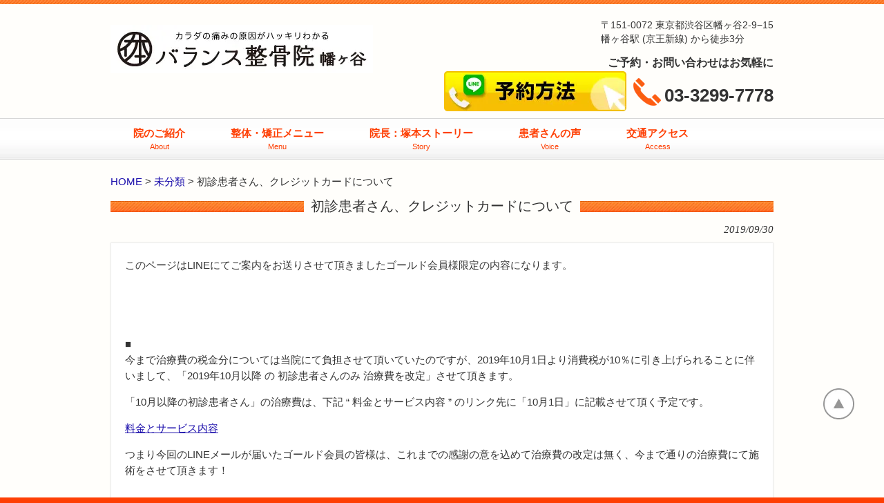

--- FILE ---
content_type: text/html; charset=UTF-8
request_url: https://balance-hatagaya.com/news/%E5%88%9D%E8%A8%BA%E6%82%A3%E8%80%85%E3%81%95%E3%82%93%E3%80%81%E3%82%AF%E3%83%AC%E3%82%B8%E3%83%83%E3%83%88%E3%82%AB%E3%83%BC%E3%83%89%E3%81%AB%E3%81%A4%E3%81%84%E3%81%A6/
body_size: 13422
content:
<!DOCTYPE html><html dir="ltr" lang="ja" prefix="og: https://ogp.me/ns#"><head> <link rel="stylesheet" href="https://balance-hatagaya.com/wp-content/cache/autoptimize/css/autoptimize_single_55e9361a4d15a0be2e2dabb0e31338bb.css?1656311017" type="text/css"/><style id='wp-img-auto-sizes-contain-inline-css' type='text/css'>img:is([sizes=auto i],[sizes^="auto," i]){contain-intrinsic-size:3000px 1500px}</style><style id='wp-block-library-inline-css' type='text/css'>:root{--wp-block-synced-color:#7a00df;--wp-block-synced-color--rgb:122 , 0 , 223;--wp-bound-block-color:var(--wp-block-synced-color);--wp-editor-canvas-background:#ddd;--wp-admin-theme-color:#007cba;--wp-admin-theme-color--rgb:0 , 124 , 186;--wp-admin-theme-color-darker-10:#006ba1;--wp-admin-theme-color-darker-10--rgb:0 , 107 , 160.5;--wp-admin-theme-color-darker-20:#005a87;--wp-admin-theme-color-darker-20--rgb:0 , 90 , 135;--wp-admin-border-width-focus:2px}@media (min-resolution:192dpi){:root{--wp-admin-border-width-focus:1.5px}}.wp-element-button{cursor:pointer}:root .has-very-light-gray-background-color{background-color:#eee}:root .has-very-dark-gray-background-color{background-color:#313131}:root .has-very-light-gray-color{color:#eee}:root .has-very-dark-gray-color{color:#313131}:root .has-vivid-green-cyan-to-vivid-cyan-blue-gradient-background{background:linear-gradient(135deg,#00d084,#0693e3)}:root .has-purple-crush-gradient-background{background:linear-gradient(135deg,#34e2e4,#4721fb 50%,#ab1dfe)}:root .has-hazy-dawn-gradient-background{background:linear-gradient(135deg,#faaca8,#dad0ec)}:root .has-subdued-olive-gradient-background{background:linear-gradient(135deg,#fafae1,#67a671)}:root .has-atomic-cream-gradient-background{background:linear-gradient(135deg,#fdd79a,#004a59)}:root .has-nightshade-gradient-background{background:linear-gradient(135deg,#330968,#31cdcf)}:root .has-midnight-gradient-background{background:linear-gradient(135deg,#020381,#2874fc)}:root{--wp--preset--font-size--normal:16px;--wp--preset--font-size--huge:42px}.has-regular-font-size{font-size:1em}.has-larger-font-size{font-size:2.625em}.has-normal-font-size{font-size:var(--wp--preset--font-size--normal)}.has-huge-font-size{font-size:var(--wp--preset--font-size--huge)}.has-text-align-center{text-align:center}.has-text-align-left{text-align:left}.has-text-align-right{text-align:right}.has-fit-text{white-space:nowrap!important}#end-resizable-editor-section{display:none}.aligncenter{clear:both}.items-justified-left{justify-content:flex-start}.items-justified-center{justify-content:center}.items-justified-right{justify-content:flex-end}.items-justified-space-between{justify-content:space-between}.screen-reader-text{border:0;clip-path:inset(50%);height:1px;margin:-1px;overflow:hidden;padding:0;position:absolute;width:1px;word-wrap:normal!important}.screen-reader-text:focus{background-color:#ddd;clip-path:none;color:#444;display:block;font-size:1em;height:auto;left:5px;line-height:normal;padding:15px 23px 14px;text-decoration:none;top:5px;width:auto;z-index:100000}html :where(.has-border-color){border-style:solid}html :where([style*=border-top-color]){border-top-style:solid}html :where([style*=border-right-color]){border-right-style:solid}html :where([style*=border-bottom-color]){border-bottom-style:solid}html :where([style*=border-left-color]){border-left-style:solid}html :where([style*=border-width]){border-style:solid}html :where([style*=border-top-width]){border-top-style:solid}html :where([style*=border-right-width]){border-right-style:solid}html :where([style*=border-bottom-width]){border-bottom-style:solid}html :where([style*=border-left-width]){border-left-style:solid}html :where(img[class*=wp-image-]){height:auto;max-width:100%}:where(figure){margin:0 0 1em}html :where(.is-position-sticky){--wp-admin--admin-bar--position-offset:var(--wp-admin--admin-bar--height,0)}@media screen and (max-width:600px){html :where(.is-position-sticky){--wp-admin--admin-bar--position-offset:0}}</style><style id='global-styles-inline-css' type='text/css'>:root{--wp--preset--aspect-ratio--square:1;--wp--preset--aspect-ratio--4-3: 4/3;--wp--preset--aspect-ratio--3-4: 3/4;--wp--preset--aspect-ratio--3-2: 3/2;--wp--preset--aspect-ratio--2-3: 2/3;--wp--preset--aspect-ratio--16-9: 16/9;--wp--preset--aspect-ratio--9-16: 9/16;--wp--preset--color--black:#000;--wp--preset--color--cyan-bluish-gray:#abb8c3;--wp--preset--color--white:#fff;--wp--preset--color--pale-pink:#f78da7;--wp--preset--color--vivid-red:#cf2e2e;--wp--preset--color--luminous-vivid-orange:#ff6900;--wp--preset--color--luminous-vivid-amber:#fcb900;--wp--preset--color--light-green-cyan:#7bdcb5;--wp--preset--color--vivid-green-cyan:#00d084;--wp--preset--color--pale-cyan-blue:#8ed1fc;--wp--preset--color--vivid-cyan-blue:#0693e3;--wp--preset--color--vivid-purple:#9b51e0;--wp--preset--gradient--vivid-cyan-blue-to-vivid-purple:linear-gradient(135deg,#0693e3 0%,#9b51e0 100%);--wp--preset--gradient--light-green-cyan-to-vivid-green-cyan:linear-gradient(135deg,#7adcb4 0%,#00d082 100%);--wp--preset--gradient--luminous-vivid-amber-to-luminous-vivid-orange:linear-gradient(135deg,#fcb900 0%,#ff6900 100%);--wp--preset--gradient--luminous-vivid-orange-to-vivid-red:linear-gradient(135deg,#ff6900 0%,#cf2e2e 100%);--wp--preset--gradient--very-light-gray-to-cyan-bluish-gray:linear-gradient(135deg,#eee 0%,#a9b8c3 100%);--wp--preset--gradient--cool-to-warm-spectrum:linear-gradient(135deg,#4aeadc 0%,#9778d1 20%,#cf2aba 40%,#ee2c82 60%,#fb6962 80%,#fef84c 100%);--wp--preset--gradient--blush-light-purple:linear-gradient(135deg,#ffceec 0%,#9896f0 100%);--wp--preset--gradient--blush-bordeaux:linear-gradient(135deg,#fecda5 0%,#fe2d2d 50%,#6b003e 100%);--wp--preset--gradient--luminous-dusk:linear-gradient(135deg,#ffcb70 0%,#c751c0 50%,#4158d0 100%);--wp--preset--gradient--pale-ocean:linear-gradient(135deg,#fff5cb 0%,#b6e3d4 50%,#33a7b5 100%);--wp--preset--gradient--electric-grass:linear-gradient(135deg,#caf880 0%,#71ce7e 100%);--wp--preset--gradient--midnight:linear-gradient(135deg,#020381 0%,#2874fc 100%);--wp--preset--font-size--small:13px;--wp--preset--font-size--medium:20px;--wp--preset--font-size--large:36px;--wp--preset--font-size--x-large:42px;--wp--preset--spacing--20:.44rem;--wp--preset--spacing--30:.67rem;--wp--preset--spacing--40:1rem;--wp--preset--spacing--50:1.5rem;--wp--preset--spacing--60:2.25rem;--wp--preset--spacing--70:3.38rem;--wp--preset--spacing--80:5.06rem;--wp--preset--shadow--natural:6px 6px 9px rgba(0,0,0,.2);--wp--preset--shadow--deep:12px 12px 50px rgba(0,0,0,.4);--wp--preset--shadow--sharp:6px 6px 0 rgba(0,0,0,.2);--wp--preset--shadow--outlined:6px 6px 0 -3px #fff , 6px 6px #000;--wp--preset--shadow--crisp:6px 6px 0 #000}:where(.is-layout-flex){gap:.5em}:where(.is-layout-grid){gap:.5em}body .is-layout-flex{display:flex}.is-layout-flex{flex-wrap:wrap;align-items:center}.is-layout-flex > :is(*, div){margin:0}body .is-layout-grid{display:grid}.is-layout-grid > :is(*, div){margin:0}:where(.wp-block-columns.is-layout-flex){gap:2em}:where(.wp-block-columns.is-layout-grid){gap:2em}:where(.wp-block-post-template.is-layout-flex){gap:1.25em}:where(.wp-block-post-template.is-layout-grid){gap:1.25em}.has-black-color{color:var(--wp--preset--color--black)!important}.has-cyan-bluish-gray-color{color:var(--wp--preset--color--cyan-bluish-gray)!important}.has-white-color{color:var(--wp--preset--color--white)!important}.has-pale-pink-color{color:var(--wp--preset--color--pale-pink)!important}.has-vivid-red-color{color:var(--wp--preset--color--vivid-red)!important}.has-luminous-vivid-orange-color{color:var(--wp--preset--color--luminous-vivid-orange)!important}.has-luminous-vivid-amber-color{color:var(--wp--preset--color--luminous-vivid-amber)!important}.has-light-green-cyan-color{color:var(--wp--preset--color--light-green-cyan)!important}.has-vivid-green-cyan-color{color:var(--wp--preset--color--vivid-green-cyan)!important}.has-pale-cyan-blue-color{color:var(--wp--preset--color--pale-cyan-blue)!important}.has-vivid-cyan-blue-color{color:var(--wp--preset--color--vivid-cyan-blue)!important}.has-vivid-purple-color{color:var(--wp--preset--color--vivid-purple)!important}.has-black-background-color{background-color:var(--wp--preset--color--black)!important}.has-cyan-bluish-gray-background-color{background-color:var(--wp--preset--color--cyan-bluish-gray)!important}.has-white-background-color{background-color:var(--wp--preset--color--white)!important}.has-pale-pink-background-color{background-color:var(--wp--preset--color--pale-pink)!important}.has-vivid-red-background-color{background-color:var(--wp--preset--color--vivid-red)!important}.has-luminous-vivid-orange-background-color{background-color:var(--wp--preset--color--luminous-vivid-orange)!important}.has-luminous-vivid-amber-background-color{background-color:var(--wp--preset--color--luminous-vivid-amber)!important}.has-light-green-cyan-background-color{background-color:var(--wp--preset--color--light-green-cyan)!important}.has-vivid-green-cyan-background-color{background-color:var(--wp--preset--color--vivid-green-cyan)!important}.has-pale-cyan-blue-background-color{background-color:var(--wp--preset--color--pale-cyan-blue)!important}.has-vivid-cyan-blue-background-color{background-color:var(--wp--preset--color--vivid-cyan-blue)!important}.has-vivid-purple-background-color{background-color:var(--wp--preset--color--vivid-purple)!important}.has-black-border-color{border-color:var(--wp--preset--color--black)!important}.has-cyan-bluish-gray-border-color{border-color:var(--wp--preset--color--cyan-bluish-gray)!important}.has-white-border-color{border-color:var(--wp--preset--color--white)!important}.has-pale-pink-border-color{border-color:var(--wp--preset--color--pale-pink)!important}.has-vivid-red-border-color{border-color:var(--wp--preset--color--vivid-red)!important}.has-luminous-vivid-orange-border-color{border-color:var(--wp--preset--color--luminous-vivid-orange)!important}.has-luminous-vivid-amber-border-color{border-color:var(--wp--preset--color--luminous-vivid-amber)!important}.has-light-green-cyan-border-color{border-color:var(--wp--preset--color--light-green-cyan)!important}.has-vivid-green-cyan-border-color{border-color:var(--wp--preset--color--vivid-green-cyan)!important}.has-pale-cyan-blue-border-color{border-color:var(--wp--preset--color--pale-cyan-blue)!important}.has-vivid-cyan-blue-border-color{border-color:var(--wp--preset--color--vivid-cyan-blue)!important}.has-vivid-purple-border-color{border-color:var(--wp--preset--color--vivid-purple)!important}.has-vivid-cyan-blue-to-vivid-purple-gradient-background{background:var(--wp--preset--gradient--vivid-cyan-blue-to-vivid-purple)!important}.has-light-green-cyan-to-vivid-green-cyan-gradient-background{background:var(--wp--preset--gradient--light-green-cyan-to-vivid-green-cyan)!important}.has-luminous-vivid-amber-to-luminous-vivid-orange-gradient-background{background:var(--wp--preset--gradient--luminous-vivid-amber-to-luminous-vivid-orange)!important}.has-luminous-vivid-orange-to-vivid-red-gradient-background{background:var(--wp--preset--gradient--luminous-vivid-orange-to-vivid-red)!important}.has-very-light-gray-to-cyan-bluish-gray-gradient-background{background:var(--wp--preset--gradient--very-light-gray-to-cyan-bluish-gray)!important}.has-cool-to-warm-spectrum-gradient-background{background:var(--wp--preset--gradient--cool-to-warm-spectrum)!important}.has-blush-light-purple-gradient-background{background:var(--wp--preset--gradient--blush-light-purple)!important}.has-blush-bordeaux-gradient-background{background:var(--wp--preset--gradient--blush-bordeaux)!important}.has-luminous-dusk-gradient-background{background:var(--wp--preset--gradient--luminous-dusk)!important}.has-pale-ocean-gradient-background{background:var(--wp--preset--gradient--pale-ocean)!important}.has-electric-grass-gradient-background{background:var(--wp--preset--gradient--electric-grass)!important}.has-midnight-gradient-background{background:var(--wp--preset--gradient--midnight)!important}.has-small-font-size{font-size:var(--wp--preset--font-size--small)!important}.has-medium-font-size{font-size:var(--wp--preset--font-size--medium)!important}.has-large-font-size{font-size:var(--wp--preset--font-size--large)!important}.has-x-large-font-size{font-size:var(--wp--preset--font-size--x-large)!important}</style><style id='classic-theme-styles-inline-css' type='text/css'>.wp-block-button__link{color:#fff;background-color:#32373c;border-radius:9999px;box-shadow:none;text-decoration:none;padding:calc(.667em + 2px) calc(1.333em + 2px);font-size:1.125em}.wp-block-file__button{background:#32373c;color:#fff;text-decoration:none}</style><link rel='stylesheet' id='jquery-lazyloadxt-spinner-css-css' href='https://balance-hatagaya.com/wp-content/cache/autoptimize/css/autoptimize_single_d4a56d3242663a4b372dc090375e8136.css?ver=6.9' type='text/css' media='all'/><link rel='stylesheet' id='a3a3_lazy_load-css' href='//balance-hatagaya.com/wp-content/uploads/sass/a3_lazy_load.min.css?ver=1655718773' type='text/css' media='all'/><style type="text/css" id="wp-custom-css">.banner{padding-left:0;padding-right:0;padding-top:0;padding-bottom:0}.flex_test-box{ background-color: #FFFFFF;padding:10px;display:flex;align-items:center;justify-content:center;flex-direction:row;height:50px}.flex_test-item{padding:10px;:link{ color:#111212;}
   :visited{ color:#111212;}
   :hover{ color:#111212;}
   :active{ color:#111212;}
   font-weight: normal;margin:0 5px 20px 5px;border-radius:40px;width:400px;height:24px;display:grid;place-items:center}.flex_test-item:nth-child(1) {background-color:#ffd214}.flex_test-item:nth-child(2) {background-color:#74d55e}.profile{float:left}.profile__img{border-radius:50%}.profile.none{float:left}.profile_none_img{border-radius:50%}.sample_box1{padding:1em 1.5em;margin:2em 0;background-color:#e8f9ff;color:#000}.sample_box1 p{margin:0;padding:0}div.download_btn{margin:0!important;padding:0!important;vertical-align:top;position:relative}div.download_btn a:first-child>img{width:165px;height:64px}div.download_btn>a:last-child{position:absolute;top:8px;   margin-left:0px}div.download_btn>a:last-child>img{width:148px;height:49px}.table_of_contents{background:#f8f8f8;color:#333;font-weight:normal;font-size:14px;margin:0 auto;border:1.5px dashed #ddd;border-radius:4px;width:100%;max-width:500px}.table_of_contents span{background: #00000000;color:#333;font-size:15px;padding:8px;top:-20px;left:-5px;display:block;text-align:center}.table_of_contents li{list-style:none;padding-bottom:5px}* .balloon{max-width:1000px;width:100%;margin:1.5em auto;overflow:hidden;display:flex}.balloon.right{flex-direction:row-reverse}.balloon .faceicon{margin:0 10px 0 10px;width:60px;flex-shrink:0}.balloon.right .faceicon img{width:100%;height:auto;border:solid 3px #bdf9e8;border-radius:50%}.balloon.right.pink .faceicon img{width:100%;height:auto;border:solid 3px #ffc9f9;border-radius:50%}.balloon.left .faceicon img{width:100%;height:auto;border:solid 3px #d7ebfe;border-radius:50%}.balloon.left.yellow .faceicon img{width:100%;height:auto;border:solid 3px #ffa;border-radius:50%}.balloon .chatting{display:inline-block;max-width:800px}.says.right{position:relative;margin:5px 20px 0 20px;padding:17px 13px;border-radius:12px;background:#bdf9e8}.says.rightpink{position:relative;margin:5px 20px 0 20px;padding:17px 13px;border-radius:12px;background:#ffe1fd}.says.left{position:relative;margin:5px 20px 0 20px;padding:17px 13px;border-radius:12px;background:#dfeffe}.says.left.yellow{position:relative;margin:5px 20px 0 20px;padding:17px 13px;border-radius:12px;background:#ffc}.says:after{content:"";display:inline-block;position:absolute;top:18px;border:12px solid transparent}.right .says:after{right:-24px;border-left:12px solid #c9f4e7}.right.pink .says:after{right:-24px;border-left:12px solid #ffe1fd}.left .says:after{left:-24px;border-right:12px solid #dfeffe}.left.yellow .says:after{left:-24px;border-right:12px solid #ffc}.says p{margin:0;padding:0}</style><style id='yarppRelatedCss-css' media='all'>.yarpp-related{margin-bottom:1em;margin-top:1em}.yarpp-related a{font-weight:700;text-decoration:none}.yarpp-related .yarpp-thumbnail-title{font-size:96%;font-weight:700;text-align:left;text-decoration:none}.yarpp-related h3{font-size:125%;font-weight:700;margin:0;padding:0 0 5px;text-transform:capitalize}</style><script defer src="https://www.googletagmanager.com/gtag/js?id=G-DQLG6DWEET" type="text/psajs" data-pagespeed-orig-index="0"></script> <script type="text/psajs" data-pagespeed-orig-index="1">window.dataLayer=window.dataLayer||[];function gtag(){dataLayer.push(arguments);}gtag('js',new Date());gtag('config','G-DQLG6DWEET');gtag('config','UA-109942634-1');</script> <meta charset="UTF-8"><meta name="viewport" content="width=device-width, user-scalable=yes, maximum-scale=1.0, minimum-scale=1.0"><meta name="description" content="初診患者さん、クレジットカードについて | - "><title>初診患者さん、クレジットカードについて |</title><link rel="profile" href="http://gmpg.org/xfn/11"><link rel="pingback" href="https://balance-hatagaya.com/xmlrpc.php"> <!--[if lt IE 9]> <script src="https://balance-hatagaya.com/wp-content/themes/wm_balance-hatagaya/js/html5.js"></script> <script src="https://balance-hatagaya.com/wp-content/themes/wm_balance-hatagaya/js/css3-mediaqueries.js"></script> <![endif]--><meta name="description" content="このページはLINEにてご案内をお送りさせて頂きましたゴールド会員様限定の内容になります。 &amp;n"/><meta name="robots" content="max-snippet:-1, max-image-preview:large, max-video-preview:-1"/><meta name="author" content="tsukamoto"/><meta name="keywords" content="未分類"/><link rel="canonical" href="https://balance-hatagaya.com/news/%e5%88%9d%e8%a8%ba%e6%82%a3%e8%80%85%e3%81%95%e3%82%93%e3%80%81%e3%82%af%e3%83%ac%e3%82%b8%e3%83%83%e3%83%88%e3%82%ab%e3%83%bc%e3%83%89%e3%81%ab%e3%81%a4%e3%81%84%e3%81%a6/"/><meta name="generator" content="All in One SEO (AIOSEO) 4.9.2"/> <script defer src="https://www.googletagmanager.com/gtag/js?id=G-DQLG6DWEET" type="text/psajs" data-pagespeed-orig-index="2"></script> <script type="text/psajs" data-pagespeed-orig-index="3">window.dataLayer=window.dataLayer||[];function gtag(){dataLayer.push(arguments);}gtag('js',new Date());gtag('config','G-DQLG6DWEET');</script> <meta property="og:locale" content="ja_JP"/><meta property="og:site_name" content="バランス整骨院 幡ヶ谷"/><meta property="og:type" content="article"/><meta property="og:title" content="初診患者さん、クレジットカードについて |"/><meta property="og:description" content="このページはLINEにてご案内をお送りさせて頂きましたゴールド会員様限定の内容になります。 &amp;n"/><meta property="og:url" content="https://balance-hatagaya.com/news/%e5%88%9d%e8%a8%ba%e6%82%a3%e8%80%85%e3%81%95%e3%82%93%e3%80%81%e3%82%af%e3%83%ac%e3%82%b8%e3%83%83%e3%83%88%e3%82%ab%e3%83%bc%e3%83%89%e3%81%ab%e3%81%a4%e3%81%84%e3%81%a6/"/><meta property="article:published_time" content="2019-09-30T01:57:36+00:00"/><meta property="article:modified_time" content="2019-09-30T04:20:11+00:00"/><meta name="twitter:card" content="summary"/><meta name="twitter:title" content="初診患者さん、クレジットカードについて |"/><meta name="twitter:description" content="このページはLINEにてご案内をお送りさせて頂きましたゴールド会員様限定の内容になります。 &amp;n"/> <script type="application/ld+json" class="aioseo-schema">{"@context":"https:\/\/schema.org","@graph":[{"@type":"Article","@id":"https:\/\/balance-hatagaya.com\/news\/%e5%88%9d%e8%a8%ba%e6%82%a3%e8%80%85%e3%81%95%e3%82%93%e3%80%81%e3%82%af%e3%83%ac%e3%82%b8%e3%83%83%e3%83%88%e3%82%ab%e3%83%bc%e3%83%89%e3%81%ab%e3%81%a4%e3%81%84%e3%81%a6\/#article","name":"\u521d\u8a3a\u60a3\u8005\u3055\u3093\u3001\u30af\u30ec\u30b8\u30c3\u30c8\u30ab\u30fc\u30c9\u306b\u3064\u3044\u3066 |","headline":"\u521d\u8a3a\u60a3\u8005\u3055\u3093\u3001\u30af\u30ec\u30b8\u30c3\u30c8\u30ab\u30fc\u30c9\u306b\u3064\u3044\u3066","author":{"@id":"https:\/\/balance-hatagaya.com\/author\/tsukamoto\/#author"},"publisher":{"@id":"https:\/\/balance-hatagaya.com\/#organization"},"datePublished":"2019-09-30T10:57:36+09:00","dateModified":"2019-09-30T13:20:11+09:00","inLanguage":"ja","mainEntityOfPage":{"@id":"https:\/\/balance-hatagaya.com\/news\/%e5%88%9d%e8%a8%ba%e6%82%a3%e8%80%85%e3%81%95%e3%82%93%e3%80%81%e3%82%af%e3%83%ac%e3%82%b8%e3%83%83%e3%83%88%e3%82%ab%e3%83%bc%e3%83%89%e3%81%ab%e3%81%a4%e3%81%84%e3%81%a6\/#webpage"},"isPartOf":{"@id":"https:\/\/balance-hatagaya.com\/news\/%e5%88%9d%e8%a8%ba%e6%82%a3%e8%80%85%e3%81%95%e3%82%93%e3%80%81%e3%82%af%e3%83%ac%e3%82%b8%e3%83%83%e3%83%88%e3%82%ab%e3%83%bc%e3%83%89%e3%81%ab%e3%81%a4%e3%81%84%e3%81%a6\/#webpage"},"articleSection":"\u672a\u5206\u985e"},{"@type":"BreadcrumbList","@id":"https:\/\/balance-hatagaya.com\/news\/%e5%88%9d%e8%a8%ba%e6%82%a3%e8%80%85%e3%81%95%e3%82%93%e3%80%81%e3%82%af%e3%83%ac%e3%82%b8%e3%83%83%e3%83%88%e3%82%ab%e3%83%bc%e3%83%89%e3%81%ab%e3%81%a4%e3%81%84%e3%81%a6\/#breadcrumblist","itemListElement":[{"@type":"ListItem","@id":"https:\/\/balance-hatagaya.com#listItem","position":1,"name":"\u30db\u30fc\u30e0","item":"https:\/\/balance-hatagaya.com","nextItem":{"@type":"ListItem","@id":"https:\/\/balance-hatagaya.com\/category\/news\/#listItem","name":"\u672a\u5206\u985e"}},{"@type":"ListItem","@id":"https:\/\/balance-hatagaya.com\/category\/news\/#listItem","position":2,"name":"\u672a\u5206\u985e","item":"https:\/\/balance-hatagaya.com\/category\/news\/","nextItem":{"@type":"ListItem","@id":"https:\/\/balance-hatagaya.com\/news\/%e5%88%9d%e8%a8%ba%e6%82%a3%e8%80%85%e3%81%95%e3%82%93%e3%80%81%e3%82%af%e3%83%ac%e3%82%b8%e3%83%83%e3%83%88%e3%82%ab%e3%83%bc%e3%83%89%e3%81%ab%e3%81%a4%e3%81%84%e3%81%a6\/#listItem","name":"\u521d\u8a3a\u60a3\u8005\u3055\u3093\u3001\u30af\u30ec\u30b8\u30c3\u30c8\u30ab\u30fc\u30c9\u306b\u3064\u3044\u3066"},"previousItem":{"@type":"ListItem","@id":"https:\/\/balance-hatagaya.com#listItem","name":"\u30db\u30fc\u30e0"}},{"@type":"ListItem","@id":"https:\/\/balance-hatagaya.com\/news\/%e5%88%9d%e8%a8%ba%e6%82%a3%e8%80%85%e3%81%95%e3%82%93%e3%80%81%e3%82%af%e3%83%ac%e3%82%b8%e3%83%83%e3%83%88%e3%82%ab%e3%83%bc%e3%83%89%e3%81%ab%e3%81%a4%e3%81%84%e3%81%a6\/#listItem","position":3,"name":"\u521d\u8a3a\u60a3\u8005\u3055\u3093\u3001\u30af\u30ec\u30b8\u30c3\u30c8\u30ab\u30fc\u30c9\u306b\u3064\u3044\u3066","previousItem":{"@type":"ListItem","@id":"https:\/\/balance-hatagaya.com\/category\/news\/#listItem","name":"\u672a\u5206\u985e"}}]},{"@type":"Organization","@id":"https:\/\/balance-hatagaya.com\/#organization","url":"https:\/\/balance-hatagaya.com\/"},{"@type":"Person","@id":"https:\/\/balance-hatagaya.com\/author\/tsukamoto\/#author","url":"https:\/\/balance-hatagaya.com\/author\/tsukamoto\/","name":"tsukamoto","image":{"@type":"ImageObject","@id":"https:\/\/balance-hatagaya.com\/news\/%e5%88%9d%e8%a8%ba%e6%82%a3%e8%80%85%e3%81%95%e3%82%93%e3%80%81%e3%82%af%e3%83%ac%e3%82%b8%e3%83%83%e3%83%88%e3%82%ab%e3%83%bc%e3%83%89%e3%81%ab%e3%81%a4%e3%81%84%e3%81%a6\/#authorImage","url":"https:\/\/secure.gravatar.com\/avatar\/850860d2a231a89c6436a87739360573d47ad929406936870e791a5384cf5962?s=96&d=mm&r=g","width":96,"height":96,"caption":"tsukamoto"}},{"@type":"WebPage","@id":"https:\/\/balance-hatagaya.com\/news\/%e5%88%9d%e8%a8%ba%e6%82%a3%e8%80%85%e3%81%95%e3%82%93%e3%80%81%e3%82%af%e3%83%ac%e3%82%b8%e3%83%83%e3%83%88%e3%82%ab%e3%83%bc%e3%83%89%e3%81%ab%e3%81%a4%e3%81%84%e3%81%a6\/#webpage","url":"https:\/\/balance-hatagaya.com\/news\/%e5%88%9d%e8%a8%ba%e6%82%a3%e8%80%85%e3%81%95%e3%82%93%e3%80%81%e3%82%af%e3%83%ac%e3%82%b8%e3%83%83%e3%83%88%e3%82%ab%e3%83%bc%e3%83%89%e3%81%ab%e3%81%a4%e3%81%84%e3%81%a6\/","name":"\u521d\u8a3a\u60a3\u8005\u3055\u3093\u3001\u30af\u30ec\u30b8\u30c3\u30c8\u30ab\u30fc\u30c9\u306b\u3064\u3044\u3066 |","description":"\u3053\u306e\u30da\u30fc\u30b8\u306fLINE\u306b\u3066\u3054\u6848\u5185\u3092\u304a\u9001\u308a\u3055\u305b\u3066\u9802\u304d\u307e\u3057\u305f\u30b4\u30fc\u30eb\u30c9\u4f1a\u54e1\u69d8\u9650\u5b9a\u306e\u5185\u5bb9\u306b\u306a\u308a\u307e\u3059\u3002 &n","inLanguage":"ja","isPartOf":{"@id":"https:\/\/balance-hatagaya.com\/#website"},"breadcrumb":{"@id":"https:\/\/balance-hatagaya.com\/news\/%e5%88%9d%e8%a8%ba%e6%82%a3%e8%80%85%e3%81%95%e3%82%93%e3%80%81%e3%82%af%e3%83%ac%e3%82%b8%e3%83%83%e3%83%88%e3%82%ab%e3%83%bc%e3%83%89%e3%81%ab%e3%81%a4%e3%81%84%e3%81%a6\/#breadcrumblist"},"author":{"@id":"https:\/\/balance-hatagaya.com\/author\/tsukamoto\/#author"},"creator":{"@id":"https:\/\/balance-hatagaya.com\/author\/tsukamoto\/#author"},"datePublished":"2019-09-30T10:57:36+09:00","dateModified":"2019-09-30T13:20:11+09:00"},{"@type":"WebSite","@id":"https:\/\/balance-hatagaya.com\/#website","url":"https:\/\/balance-hatagaya.com\/","inLanguage":"ja","publisher":{"@id":"https:\/\/balance-hatagaya.com\/#organization"}}]}</script> <link href='https://fonts.gstatic.com' crossorigin='anonymous' rel='preconnect'/><link rel="alternate" type="application/rss+xml" title=" &raquo; 初診患者さん、クレジットカードについて のコメントのフィード" href="https://balance-hatagaya.com/news/%e5%88%9d%e8%a8%ba%e6%82%a3%e8%80%85%e3%81%95%e3%82%93%e3%80%81%e3%82%af%e3%83%ac%e3%82%b8%e3%83%83%e3%83%88%e3%82%ab%e3%83%bc%e3%83%89%e3%81%ab%e3%81%a4%e3%81%84%e3%81%a6/feed/"/><link rel="alternate" title="oEmbed (JSON)" type="application/json+oembed" href="https://balance-hatagaya.com/wp-json/oembed/1.0/embed?url=https%3A%2F%2Fbalance-hatagaya.com%2Fnews%2F%25e5%2588%259d%25e8%25a8%25ba%25e6%2582%25a3%25e8%2580%2585%25e3%2581%2595%25e3%2582%2593%25e3%2580%2581%25e3%2582%25af%25e3%2583%25ac%25e3%2582%25b8%25e3%2583%2583%25e3%2583%2588%25e3%2582%25ab%25e3%2583%25bc%25e3%2583%2589%25e3%2581%25ab%25e3%2581%25a4%25e3%2581%2584%25e3%2581%25a6%2F"/><link rel="alternate" title="oEmbed (XML)" type="text/xml+oembed" href="https://balance-hatagaya.com/wp-json/oembed/1.0/embed?url=https%3A%2F%2Fbalance-hatagaya.com%2Fnews%2F%25e5%2588%259d%25e8%25a8%25ba%25e6%2582%25a3%25e8%2580%2585%25e3%2581%2595%25e3%2582%2593%25e3%2580%2581%25e3%2582%25af%25e3%2583%25ac%25e3%2582%25b8%25e3%2583%2583%25e3%2583%2588%25e3%2582%25ab%25e3%2583%25bc%25e3%2583%2589%25e3%2581%25ab%25e3%2581%25a4%25e3%2581%2584%25e3%2581%25a6%2F&#038;format=xml"/><title>初診患者さん、クレジットカードについて |</title><meta name="description" content="このページはLINEにてご案内をお送りさせて頂きましたゴールド会員様限定の内容になります。 &nbsp; &nbsp; ■ 今まで治療費の税金分については当院にて負担させて頂いていたのですが、2019年10月1日より消費税が10％に引き上げ"><link rel="canonical" href="https://balance-hatagaya.com/news/%e5%88%9d%e8%a8%ba%e6%82%a3%e8%80%85%e3%81%95%e3%82%93%e3%80%81%e3%82%af%e3%83%ac%e3%82%b8%e3%83%83%e3%83%88%e3%82%ab%e3%83%bc%e3%83%89%e3%81%ab%e3%81%a4%e3%81%84%e3%81%a6/"><meta property="og:locale" content="ja_JP"><meta property="og:type" content="article"><meta property="og:image" content="https://balance-hatagaya.com/wp-content/uploads/2024/12/5cdac90b9def8ac8be33119e56ba4816.jpeg"><meta property="og:title" content="初診患者さん、クレジットカードについて |"><meta property="og:description" content="このページはLINEにてご案内をお送りさせて頂きましたゴールド会員様限定の内容になります。 &nbsp; &nbsp; ■ 今まで治療費の税金分については当院にて負担させて頂いていたのですが、2019年10月1日より消費税が10％に引き上げ"><meta property="og:url" content="https://balance-hatagaya.com/news/%e5%88%9d%e8%a8%ba%e6%82%a3%e8%80%85%e3%81%95%e3%82%93%e3%80%81%e3%82%af%e3%83%ac%e3%82%b8%e3%83%83%e3%83%88%e3%82%ab%e3%83%bc%e3%83%89%e3%81%ab%e3%81%a4%e3%81%84%e3%81%a6/"><meta name="twitter:card" content="summary"> <script data-pagespeed-orig-type="text/javascript" src="https://balance-hatagaya.com/wp-includes/js/jquery/jquery.min.js?ver=3.7.1" id="jquery-core-js" type="text/psajs" data-pagespeed-orig-index="4"></script> <script defer data-pagespeed-orig-type="text/javascript" src="https://balance-hatagaya.com/wp-includes/js/jquery/jquery-migrate.min.js?ver=3.4.1" id="jquery-migrate-js" type="text/psajs" data-pagespeed-orig-index="5"></script> <link rel="https://api.w.org/" href="https://balance-hatagaya.com/wp-json/"/><link rel="alternate" title="JSON" type="application/json" href="https://balance-hatagaya.com/wp-json/wp/v2/posts/769"/><link rel="EditURI" type="application/rsd+xml" title="RSD" href="https://balance-hatagaya.com/xmlrpc.php?rsd"/><link rel='shortlink' href='https://balance-hatagaya.com/?p=769'/> <script data-pagespeed-orig-type="text/javascript" id="mierucajs" type="text/psajs" data-pagespeed-orig-index="6">window.__fid=window.__fid||[];__fid.push([422676111]);(function(){function mieruca(){if(typeof window.__fjsld!="undefined")return;window.__fjsld=1;var fjs=document.createElement('script');fjs.type='text/javascript';fjs.async=true;fjs.id="fjssync";var timestamp=new Date;fjs.src=('https:'==document.location.protocol?'https':'http')+'://hm.mieru-ca.com/service/js/mieruca-hm.js?v='+timestamp.getTime();var x=document.getElementsByTagName('script')[0];x.parentNode.insertBefore(fjs,x);};setTimeout(mieruca,500);document.readyState!="complete"?(window.attachEvent?window.attachEvent("onload",mieruca):window.addEventListener("load",mieruca,false)):mieruca();})();</script><link rel="icon" href="https://balance-hatagaya.com/wp-content/uploads/2021/06/cropped-logo512x512-1-32x32.png" sizes="32x32"/><link rel="icon" href="https://balance-hatagaya.com/wp-content/uploads/2021/06/cropped-logo512x512-1-192x192.png" sizes="192x192"/><link rel="apple-touch-icon" href="https://balance-hatagaya.com/wp-content/uploads/2021/06/cropped-logo512x512-1-180x180.png"/><meta name="msapplication-TileImage" content="https://balance-hatagaya.com/wp-content/uploads/2021/06/cropped-logo512x512-1-270x270.png"/> <script type="text/psajs" data-pagespeed-orig-index="7">function gtag_report_conversion(url){var callback=function(){if(typeof(url)!='undefined'){window.location=url;}};gtag('event','conversion',{'send_to':'AW-770584906/Fi5-CLiz4JIBEMriuO8C','event_callback':callback});return false;}</script> </head><body class="wp-singular post-template-default single single-post postid-769 single-format-standard wp-theme-wm_balance-hatagaya metaslider-plugin"><noscript><meta HTTP-EQUIV="refresh" content="0;url='https://balance-hatagaya.com/news/%E5%88%9D%E8%A8%BA%E6%82%A3%E8%80%85%E3%81%95%E3%82%93%E3%80%81%E3%82%AF%E3%83%AC%E3%82%B8%E3%83%83%E3%83%88%E3%82%AB%E3%83%BC%E3%83%89%E3%81%AB%E3%81%A4%E3%81%84%E3%81%A6/?PageSpeed=noscript'" /><style><!--table,div,span,font,p{display:none} --></style><div style="display:block">Please click <a href="https://balance-hatagaya.com/news/%E5%88%9D%E8%A8%BA%E6%82%A3%E8%80%85%E3%81%95%E3%82%93%E3%80%81%E3%82%AF%E3%83%AC%E3%82%B8%E3%83%83%E3%83%88%E3%82%AB%E3%83%BC%E3%83%89%E3%81%AB%E3%81%A4%E3%81%84%E3%81%A6/?PageSpeed=noscript">here</a> if you are not redirected within a few seconds.</div></noscript><div id="fixed_yoyaku"><div class="fixed_yoyaku_note"> 院長が施術します。ご予約はお早めに。</div><div class="fixed_yoyaku_button"> <a href="https://balance-hatagaya.com/reservation" onclick="gtag('event','click',{'event_category':'sp_header_line','event_label':'resavation'})" class="reserv">LINE<br>予約</a> <a href="tel:03-3299-7778" onclick="gtag('event', 'tel-tap', {'event_category': 'sp_header_tel'});" class="tel">電話で予約する</a></div></div><header id="header" role="banner"><div class="bg"><div class="inner"><h1></h1></div></div><div class="inner"><h2><a href="https://balance-hatagaya.com/" title="" rel="home"><noscript><img src="https://balance-hatagaya.com/wp-content/uploads/2021/11/de21c5d000be937f34fe72cb9a1e1c6e.jpg" alt=""></noscript><img class="lazyload" src='data:image/svg+xml,%3Csvg%20xmlns=%22http://www.w3.org/2000/svg%22%20viewBox=%220%200%20210%20140%22%3E%3C/svg%3E' data-src="https://balance-hatagaya.com/wp-content/uploads/2021/11/de21c5d000be937f34fe72cb9a1e1c6e.jpg" alt=""></a></h2><nav class="globNav-row"><div class="inner"> <span class="globNav-toggle"><noscript><img src="https://balance-hatagaya.com/wp-content/themes/wm_balance-hatagaya/images/icon_navi_menu.png" width="30" height="33" alt="menu"/></noscript><img class="lazyload" src='data:image/svg+xml,%3Csvg%20xmlns=%22http://www.w3.org/2000/svg%22%20viewBox=%220%200%2030%2033%22%3E%3C/svg%3E' data-src="https://balance-hatagaya.com/wp-content/themes/wm_balance-hatagaya/images/icon_navi_menu.png" width="30" height="33" alt="menu"/></span><ul class="globNav-inner"><li id="menu-item-214" class="menu-item menu-item-type-post_type menu-item-object-page menu-item-has-children"><a href="https://balance-hatagaya.com/about/"><strong>院のご紹介</strong><span>About</span></a><ul class="sub-menu"><li id="menu-item-211" class="menu-item menu-item-type-post_type menu-item-object-page"><a href="https://balance-hatagaya.com/guide/">初めての方へ</a></li><li id="menu-item-212" class="menu-item menu-item-type-post_type menu-item-object-page"><a href="https://balance-hatagaya.com/service/">料金とサービス内容</a></li><li id="menu-item-216" class="menu-item menu-item-type-post_type menu-item-object-page"><a href="https://balance-hatagaya.com/interior/">院内の様子</a></li><li id="menu-item-215" class="menu-item menu-item-type-post_type menu-item-object-page"><a href="https://balance-hatagaya.com/treatment/">治療風景</a></li><li id="menu-item-210" class="menu-item menu-item-type-post_type menu-item-object-page"><a href="https://balance-hatagaya.com/jiko/">交通事故 むち打ち治療</a></li><li id="menu-item-209" class="menu-item menu-item-type-post_type menu-item-object-page"><a href="https://balance-hatagaya.com/faq/">よくある質問</a></li></ul></li><li id="menu-item-221" class="menu-item menu-item-type-post_type menu-item-object-page menu-item-has-children"><a href="https://balance-hatagaya.com/gikkurikoshi/"><strong>整体・矯正メニュー</strong><span>Menu</span></a><ul class="sub-menu"><li id="menu-item-224" class="menu-item menu-item-type-post_type menu-item-object-page"><a href="https://balance-hatagaya.com/gikkurikoshi/">ぎっくり腰、腰痛　整体</a></li><li id="menu-item-223" class="menu-item menu-item-type-post_type menu-item-object-page"><a href="https://balance-hatagaya.com/kotsuban/">産後の骨盤矯正</a></li><li id="menu-item-222" class="menu-item menu-item-type-post_type menu-item-object-page"><a href="https://balance-hatagaya.com/maternity/">妊婦整体</a></li><li id="menu-item-220" class="menu-item menu-item-type-post_type menu-item-object-page"><a href="https://balance-hatagaya.com/neck-pain/">肩こり矯正、頭痛整体</a></li><li id="menu-item-219" class="menu-item menu-item-type-post_type menu-item-object-page"><a href="https://balance-hatagaya.com/shoulderpain50/">五十肩矯正</a></li></ul></li><li id="menu-item-213" class="menu-item menu-item-type-post_type menu-item-object-page menu-item-has-children"><a href="https://balance-hatagaya.com/story/"><strong>院長：塚本ストーリー</strong><span>Story</span></a><ul class="sub-menu"><li id="menu-item-217" class="menu-item menu-item-type-post_type menu-item-object-page"><a href="https://balance-hatagaya.com/?page_id=39">プライベート写真館</a></li></ul></li><li id="menu-item-981" class="menu-item menu-item-type-custom menu-item-object-custom"><a target="_blank" href="https://balance-hatagaya.com/voice/"><strong>患者さんの声</strong><span>Voice</span></a></li><li id="menu-item-218" class="menu-item menu-item-type-post_type menu-item-object-page"><a href="https://balance-hatagaya.com/access/"><strong>交通アクセス</strong><span>Access</span></a></li></ul></div></nav><div class="hd_adress"><div class="inner"><p>〒151-0072 東京都渋谷区幡ヶ谷2-9−15<br>幡ヶ谷駅 (京王新線) から徒歩3分</p><div class="info_tel_pc"><p class="yoyaku">ご予約・お問い合わせはお気軽に</p><p class="tel"><noscript><img src="https://balance-hatagaya.com/wp-content/themes/wm_balance-hatagaya/images/phone.png" alt="Tel"/></noscript><img class="lazyload" src='data:image/svg+xml,%3Csvg%20xmlns=%22http://www.w3.org/2000/svg%22%20viewBox=%220%200%20210%20140%22%3E%3C/svg%3E' data-src="https://balance-hatagaya.com/wp-content/themes/wm_balance-hatagaya/images/phone.png" alt="Tel"/>03-3299-7778</p><p class="btn_yoyaku"><a href="https://balance-hatagaya.com/reservation" onclick="gtag('event','click',{'event_category':'pc_header_line','event_label':'resavation'})"><noscript><img src="https://balance-hatagaya.com/wp-content/themes/wm_balance-hatagaya/images/btn_yoyaku2.png" alt="予約方法" width="264" height="58"/></noscript><img class="lazyload" src='data:image/svg+xml,%3Csvg%20xmlns=%22http://www.w3.org/2000/svg%22%20viewBox=%220%200%20264%2058%22%3E%3C/svg%3E' data-src="https://balance-hatagaya.com/wp-content/themes/wm_balance-hatagaya/images/btn_yoyaku2.png" alt="予約方法" width="264" height="58"/></a></p></div></div></div></div></header><nav id="mainNav"><div class="inner"> <a class="menu" id="menu"><span>MENU</span></a><div class="panel"><ul class="main-menu"><li id="menu-item-214" class="menu-item menu-item-type-post_type menu-item-object-page menu-item-has-children"><a href="https://balance-hatagaya.com/about/"><strong>院のご紹介</strong><span>About</span></a><ul class="sub-menu"><li id="menu-item-211" class="menu-item menu-item-type-post_type menu-item-object-page"><a href="https://balance-hatagaya.com/guide/">初めての方へ</a></li><li id="menu-item-212" class="menu-item menu-item-type-post_type menu-item-object-page"><a href="https://balance-hatagaya.com/service/">料金とサービス内容</a></li><li id="menu-item-216" class="menu-item menu-item-type-post_type menu-item-object-page"><a href="https://balance-hatagaya.com/interior/">院内の様子</a></li><li id="menu-item-215" class="menu-item menu-item-type-post_type menu-item-object-page"><a href="https://balance-hatagaya.com/treatment/">治療風景</a></li><li id="menu-item-210" class="menu-item menu-item-type-post_type menu-item-object-page"><a href="https://balance-hatagaya.com/jiko/">交通事故 むち打ち治療</a></li><li id="menu-item-209" class="menu-item menu-item-type-post_type menu-item-object-page"><a href="https://balance-hatagaya.com/faq/">よくある質問</a></li></ul></li><li id="menu-item-221" class="menu-item menu-item-type-post_type menu-item-object-page menu-item-has-children"><a href="https://balance-hatagaya.com/gikkurikoshi/"><strong>整体・矯正メニュー</strong><span>Menu</span></a><ul class="sub-menu"><li id="menu-item-224" class="menu-item menu-item-type-post_type menu-item-object-page"><a href="https://balance-hatagaya.com/gikkurikoshi/">ぎっくり腰、腰痛　整体</a></li><li id="menu-item-223" class="menu-item menu-item-type-post_type menu-item-object-page"><a href="https://balance-hatagaya.com/kotsuban/">産後の骨盤矯正</a></li><li id="menu-item-222" class="menu-item menu-item-type-post_type menu-item-object-page"><a href="https://balance-hatagaya.com/maternity/">妊婦整体</a></li><li id="menu-item-220" class="menu-item menu-item-type-post_type menu-item-object-page"><a href="https://balance-hatagaya.com/neck-pain/">肩こり矯正、頭痛整体</a></li><li id="menu-item-219" class="menu-item menu-item-type-post_type menu-item-object-page"><a href="https://balance-hatagaya.com/shoulderpain50/">五十肩矯正</a></li></ul></li><li id="menu-item-213" class="menu-item menu-item-type-post_type menu-item-object-page menu-item-has-children"><a href="https://balance-hatagaya.com/story/"><strong>院長：塚本ストーリー</strong><span>Story</span></a><ul class="sub-menu"><li id="menu-item-217" class="menu-item menu-item-type-post_type menu-item-object-page"><a href="https://balance-hatagaya.com/?page_id=39">プライベート写真館</a></li></ul></li><li id="menu-item-981" class="menu-item menu-item-type-custom menu-item-object-custom"><a target="_blank" href="https://balance-hatagaya.com/voice/"><strong>患者さんの声</strong><span>Voice</span></a></li><li id="menu-item-218" class="menu-item menu-item-type-post_type menu-item-object-page"><a href="https://balance-hatagaya.com/access/"><strong>交通アクセス</strong><span>Access</span></a></li></ul></div></div></nav><div class="inner"><div class="breadcrumbs" typeof="BreadcrumbList" vocab="https://schema.org/"> <span property="itemListElement" typeof="ListItem"><a property="item" typeof="WebPage" title="へ移動" href="https://balance-hatagaya.com" class="home"><span property="name">HOME</span></a><meta property="position" content="1"></span> &gt; <span property="itemListElement" typeof="ListItem"><a property="item" typeof="WebPage" title="未分類のカテゴリーアーカイブへ移動" href="https://balance-hatagaya.com/category/news/" class="taxonomy category"><span property="name">未分類</span></a><meta property="position" content="2"></span> &gt; <span property="itemListElement" typeof="ListItem"><span property="name">初診患者さん、クレジットカードについて</span><meta property="position" content="3"></span></div></div><div id="wrapper"><div id="content"><section><article id="post-769" class="content"><header><h2 class="title first"><span>初診患者さん、クレジットカードについて</span></h2><p class="dateLabel"><time datetime="2019-09-30">2019/09/30</time></header><div class="postWrap"><div class="post"><p>このページはLINEにてご案内をお送りさせて頂きましたゴールド会員様限定の内容になります。</p><p>&nbsp;</p><p>&nbsp;</p><p>■<br/> 今まで治療費の税金分については当院にて負担させて頂いていたのですが、2019年10月1日より消費税が10％に引き上げられることに伴いまして、「2019年10月以降 の 初診患者さんのみ 治療費を改定」させて頂きます。</p><p>「10月以降の初診患者さん」の治療費は、下記 “ 料金とサービス内容 ” のリンク先に「10月1日」に記載させて頂く予定です。</p><p><a href="https://balance-hatagaya.com/service/">料金とサービス内容</a></p><p>つまり今回のLINEメールが届いたゴールド会員の皆様は、これまでの感謝の意を込めて治療費の改定は無く、今まで通りの治療費にて施術をさせて頂きます！</p><p>&nbsp;</p><p>&nbsp;</p><p>■<br/> さらに、回数券に対して、クレジットカードの導入を検討しています。</p><p>開始は、恐らく11月以降になるとは思うのですが、次回、回数券をご購入の際はお気軽にお尋ね下さい！</p><p>&nbsp;</p><p>&nbsp;</p><p>最後に本件につき、ご質問等ございましたら当院までお気軽にお問合せ下さい。</p><p>03-3299-7778</p><p>どうか今後も変わらぬご愛顧を賜りますようお願い申し上げます。</p><p>&nbsp;</p><p>&nbsp;</p><p>院長：塚本 健雄</p><div class='yarpp yarpp-related yarpp-related-website yarpp-related-none yarpp-template-list'><p>関連記事はありません。</p></div></div></div></article><div class="pagenav"> <span class="prev"></span> <span class="next"><a href="https://balance-hatagaya.com/news/corona_vaccine/" rel="next">次のページ &raquo;</a></span></div></section><div id="footInfo"><div class="leftBox"> <noscript><img src="https://balance-hatagaya.com/wp-content/uploads/2021/11/de21c5d000be937f34fe72cb9a1e1c6e.jpg" alt=""></noscript><img class="lazyload" src='data:image/svg+xml,%3Csvg%20xmlns=%22http://www.w3.org/2000/svg%22%20viewBox=%220%200%20210%20140%22%3E%3C/svg%3E' data-src="https://balance-hatagaya.com/wp-content/uploads/2021/11/de21c5d000be937f34fe72cb9a1e1c6e.jpg" alt=""> <noscript><img src="https://balance-hatagaya.com/wp-content/uploads/2020/10/table_time2020-2.png" alt="幡ヶ谷のバランス整骨院　診療時間" class="table_time"/></noscript><img src='data:image/svg+xml,%3Csvg%20xmlns=%22http://www.w3.org/2000/svg%22%20viewBox=%220%200%20210%20140%22%3E%3C/svg%3E' data-src="https://balance-hatagaya.com/wp-content/uploads/2020/10/table_time2020-2.png" alt="幡ヶ谷のバランス整骨院　診療時間" class="lazyload table_time"/><div class="hd_adress"><p class="yoyaku">ご予約・お問い合わせはお気軽に</p><p class="tel pc_tb"><noscript><img src="https://balance-hatagaya.com/wp-content/themes/wm_balance-hatagaya/images/phone.png" alt="Tel"/></noscript><img class="lazyload" src='data:image/svg+xml,%3Csvg%20xmlns=%22http://www.w3.org/2000/svg%22%20viewBox=%220%200%20210%20140%22%3E%3C/svg%3E' data-src="https://balance-hatagaya.com/wp-content/themes/wm_balance-hatagaya/images/phone.png" alt="Tel"/>03-3299-7778</p><p class="tel sponly"><a href="tel:03-3299-7778" onclick="gtag('event', 'tel-tap', {'event_category': 'sp_footer_tel'});" class="tel">電話で予約する</a></p><p>〒151-0072 東京都渋谷区幡ヶ谷2-9−15<br>幡ヶ谷駅 (京王新線) から徒歩3分</p></div></div><div class="gmap"> <script type="text/psajs" data-pagespeed-orig-index="8">//<![CDATA[
(function(){window.pagespeed=window.pagespeed||{};var b=window.pagespeed;function c(){}c.prototype.a=function(){var a=document.getElementsByTagName("pagespeed_iframe");if(0<a.length){for(var a=a[0],f=document.createElement("iframe"),d=0,e=a.attributes,g=e.length;d<g;++d)f.setAttribute(e[d].name,e[d].value);a.parentNode.replaceChild(f,a)}};c.prototype.convertToIframe=c.prototype.a;b.b=function(){b.deferIframe=new c};b.deferIframeInit=b.b;})();
pagespeed.deferIframeInit();
//]]></script><pagespeed_iframe title="map" src="https://www.google.com/maps/embed?pb=!1m18!1m12!1m3!1d3240.9241956384126!2d139.6752172154302!3d35.67886848019487!2m3!1f0!2f0!3f0!3m2!1i1024!2i768!4f13.1!3m3!1m2!1s0x6018f324c16e40ef%3A0x146faf8ced231a04!2z44OQ44Op44Oz44K55pW06aqo6ZmiIOW5oeODtuiwtw!5e0!3m2!1sja!2sjp!4v1629791078636!5m2!1sja!2sjp" width="600" height="450" style="border:0;" allowfullscreen="" loading="lazy"><script data-pagespeed-orig-type="text/javascript" type="text/psajs" data-pagespeed-orig-index="9">
pagespeed.deferIframe.convertToIframe();</script></pagespeed_iframe></div></div></div></div><footer id="footer"><div class="inner"><div id="footerWrapper"><aside class="pc_tb"><div id="banners"><p class="banner"> <a href="https://balance-hatagaya.com/reservation/" onclick="gtag('event','click',{'event_category':'pc_footer_line','event_label':'resavation'})"><noscript><img src="https://balance-hatagaya.com/wp-content/themes/wm_balance-hatagaya/images/banners/bn_yoyaku_foot2.png" alt="予約方法" width="300" height="70"></noscript><img class="lazyload" src='data:image/svg+xml,%3Csvg%20xmlns=%22http://www.w3.org/2000/svg%22%20viewBox=%220%200%20300%2070%22%3E%3C/svg%3E' data-src="https://balance-hatagaya.com/wp-content/themes/wm_balance-hatagaya/images/banners/bn_yoyaku_foot2.png" alt="予約方法" width="300" height="70"></a></p></div></aside><aside><div class="widgetWrap"><section class="widget"><div class="caseTitle"><h3 class="title"><span>カラダのお悩み解決コラム</span></h3><p><a href="https://balance-hatagaya.com/category/case/">一覧</a></div><div class="case"><p><a href="https://balance-hatagaya.com/case/%e3%80%90%e3%81%8e%e3%81%a3%e3%81%8f%e3%82%8a%e8%85%b0%e3%80%81%e8%85%b0%e7%97%9b%e3%80%91%e7%97%9b%e3%81%bf%e3%82%92%e5%92%8c%e3%82%89%e3%81%92%e3%82%8b3%e3%81%a4%e3%81%ae%e3%82%b3%e3%83%84/" rel="bookmark" title="Permanent Link to 【ぎっくり腰、腰痛】痛みを和らげる3つのコツ"><span>【ぎっくり腰、腰痛】痛みを和らげる3つのコツ</span></a><p><a href="https://balance-hatagaya.com/case/lumbago-cool-hot/" rel="bookmark" title="Permanent Link to ギックリ腰のケア : 冷やす or 温める"><span>ギックリ腰のケア : 冷やす or 温める</span></a><p><a href="https://balance-hatagaya.com/case/stress_cortisol/" rel="bookmark" title="Permanent Link to 簡単にストレスを減らす方法"><span>簡単にストレスを減らす方法</span></a><p><a href="https://balance-hatagaya.com/case/lumbago-stretch/" rel="bookmark" title="Permanent Link to ぎっくり腰のストレッチはNG"><span>ぎっくり腰のストレッチはNG</span></a><p><a href="https://balance-hatagaya.com/case/stretch/" rel="bookmark" title="Permanent Link to ギックリ腰の「予防ストレッチ」"><span>ギックリ腰の「予防ストレッチ」</span></a></div></section></div></aside><aside></aside></div></div></footer><div id="footerNav"><div class="inner"><div id="footerNavWrapper"><div class="pc_tb"><aside><div class="widgetWrap"><section id="nav_menu-3" class="widget widget_nav_menu"><div class="menu-%e3%83%95%e3%83%83%e3%82%bf%e3%83%bc%e5%b7%a6-container"><ul id="menu-%e3%83%95%e3%83%83%e3%82%bf%e3%83%bc%e5%b7%a6" class="menu"><li id="menu-item-225" class="menu-item menu-item-type-post_type menu-item-object-page menu-item-has-children menu-item-225"><a href="https://balance-hatagaya.com/about/">院のご紹介</a><ul class="sub-menu"><li id="menu-item-1849" class="menu-item menu-item-type-post_type menu-item-object-page menu-item-1849"><a href="https://balance-hatagaya.com/?page_id=1840">新型コロナウイルス（COVIDｰ19）に対する清潔安心対策</a></li><li id="menu-item-226" class="menu-item menu-item-type-post_type menu-item-object-page menu-item-226"><a href="https://balance-hatagaya.com/guide/">初めての方へ</a></li><li id="menu-item-227" class="menu-item menu-item-type-post_type menu-item-object-page menu-item-227"><a href="https://balance-hatagaya.com/service/">料金とサービス内容</a></li><li id="menu-item-228" class="menu-item menu-item-type-post_type menu-item-object-page menu-item-228"><a href="https://balance-hatagaya.com/interior/">院内の様子</a></li><li id="menu-item-229" class="menu-item menu-item-type-post_type menu-item-object-page menu-item-229"><a href="https://balance-hatagaya.com/treatment/">治療風景</a></li><li id="menu-item-230" class="menu-item menu-item-type-post_type menu-item-object-page menu-item-230"><a href="https://balance-hatagaya.com/jiko/">交通事故 むち打ち治療</a></li><li id="menu-item-231" class="menu-item menu-item-type-post_type menu-item-object-page menu-item-231"><a href="https://balance-hatagaya.com/faq/">よくある質問</a></li></ul></li></ul></div></section></div><div class="widgetWrap"><section id="nav_menu-4" class="widget widget_nav_menu"><div class="menu-%e3%83%95%e3%83%83%e3%82%bf%e3%83%bc%e5%8f%b3-container"><ul id="menu-%e3%83%95%e3%83%83%e3%82%bf%e3%83%bc%e5%8f%b3" class="menu"><li id="menu-item-186" class="menu-item menu-item-type-post_type menu-item-object-page menu-item-has-children menu-item-186"><a href="https://balance-hatagaya.com/story/">院長：塚本ストーリー</a><ul class="sub-menu"><li id="menu-item-189" class="menu-item menu-item-type-post_type menu-item-object-page menu-item-189"><a href="https://balance-hatagaya.com/?page_id=39">プライベート写真館</a></li></ul></li><li id="menu-item-980" class="menu-item menu-item-type-custom menu-item-object-custom menu-item-980"><a target="_blank" href="https://balance-hatagaya.com/voice/">患者さんの声</a></li><li id="menu-item-188" class="menu-item menu-item-type-post_type menu-item-object-page menu-item-188"><a href="https://balance-hatagaya.com/access/">交通アクセス</a></li><li id="menu-item-190" class="menu-item menu-item-type-post_type menu-item-object-page menu-item-190"><a href="https://balance-hatagaya.com/inquiry/">お問い合わせ</a></li><li id="menu-item-191" class="menu-item menu-item-type-custom menu-item-object-custom menu-item-191"><a href="http://blog.livedoor.jp/takeo_tsukamoto/">院長ブログ</a></li></ul></div></section></div></aside><aside><div class="widgetWrap"><section id="nav_menu-2" class="widget widget_nav_menu"><h3><span>整体・矯正メニュー</span></h3><div class="menu-%e3%83%95%e3%83%83%e3%82%bf%e3%83%bc%e4%b8%ad%e5%a4%ae-container"><ul id="menu-%e3%83%95%e3%83%83%e3%82%bf%e3%83%bc%e4%b8%ad%e5%a4%ae" class="menu"><li id="menu-item-232" class="menu-item menu-item-type-post_type menu-item-object-page menu-item-232"><a href="https://balance-hatagaya.com/gikkurikoshi/">ぎっくり腰、腰痛　整体</a></li><li id="menu-item-233" class="menu-item menu-item-type-post_type menu-item-object-page menu-item-233"><a href="https://balance-hatagaya.com/kotsuban/">産後の骨盤矯正</a></li><li id="menu-item-234" class="menu-item menu-item-type-post_type menu-item-object-page menu-item-234"><a href="https://balance-hatagaya.com/maternity/">妊婦整体</a></li><li id="menu-item-235" class="menu-item menu-item-type-post_type menu-item-object-page menu-item-235"><a href="https://balance-hatagaya.com/neck-pain/">肩こり矯正、頭痛整体</a></li><li id="menu-item-236" class="menu-item menu-item-type-post_type menu-item-object-page menu-item-236"><a href="https://balance-hatagaya.com/shoulderpain50/">五十肩矯正</a></li></ul></div></section></div></aside></div><aside><div class="widgetWrap"><section id="text-2" class="widget widget_text"><h3><span>SNS</span></h3><div class="textwidget"><ul class="sns_icon"><li class="fb"><a href="http://bit.ly/2N8hhIL" target="_blank" rel="noopener">Facebook</a></li><li class="insta"><a href="https://bit.ly/35xAw6D" target="_blank" rel="noopener">Instagram</a></li></ul></div></section></div></aside></div></div></div><p id="copyright">Copyright &copy; 2026 All rights Reserved.</p> <script defer src="https://ajax.googleapis.com/ajax/libs/jquery/3.1.1/jquery.min.js" type="text/psajs" data-pagespeed-orig-index="10"></script> <script defer type="text/psajs" data-pagespeed-orig-index="11">//<![CDATA[
$(function(){$("nav div.panel").hide();$(".menu").click(function(){$(this).toggleClass("menuOpen").next().slideToggle();});})
//]]></script> <script type="text/psajs" data-pagespeed-orig-index="12">jQuery(document).ready(function($){$("#back-top").hide();$(function(){$(window).scroll(function(){if($(this).scrollTop()>100){$('#back-top').fadeIn();}else{$('#back-top').fadeOut();}});$('#back-top a').click(function(){$('body,html').animate({scrollTop:0},600);return false;});});});</script> <script src="https://apis.google.com/js/platform.js" async defer type="text/psajs" data-pagespeed-orig-index="13">{lang: 'ja'}</script> <script type="text/psajs" data-pagespeed-orig-index="14">jQuery(function($){$(".globNav-toggle").on("click",function(){$(this).next().slideToggle();});});</script> <script type="text/psajs" data-pagespeed-orig-index="15">function embedYouTube(){var youtube=document.getElementsByClassName('youtube');for(var i=0;i<youtube.length;i++){youtube[i].addEventListener('click',function(){video='<iframe src="'+this.getAttribute('data-video')+'" frameborder="0" width="480" height="270"></iframe>';this.outerHTML=video;});}}embedYouTube();</script> <script type="speculationrules">{"prefetch":[{"source":"document","where":{"and":[{"href_matches":"/*"},{"not":{"href_matches":["/wp-*.php","/wp-admin/*","/wp-content/uploads/*","/wp-content/*","/wp-content/plugins/*","/wp-content/themes/wm_balance-hatagaya/*","/*\\?(.+)"]}},{"not":{"selector_matches":"a[rel~=\"nofollow\"]"}},{"not":{"selector_matches":".no-prefetch, .no-prefetch a"}}]},"eagerness":"conservative"}]}</script> <noscript><style>.lazyload{display:none}</style></noscript><script data-noptimize="1" type="text/psajs" data-pagespeed-orig-index="16">window.lazySizesConfig=window.lazySizesConfig||{};window.lazySizesConfig.loadMode=1;</script><script defer data-noptimize="1" src='https://balance-hatagaya.com/wp-content/plugins/autoptimize/classes/external/js/lazysizes.min.js?ao_version=3.1.14' type="text/psajs" data-pagespeed-orig-index="17"></script><script type="module" src="https://balance-hatagaya.com/wp-content/plugins/all-in-one-seo-pack/dist/Lite/assets/table-of-contents.95d0dfce.js?ver=4.9.2" id="aioseo/js/src/vue/standalone/blocks/table-of-contents/frontend.js-js"></script> <script data-pagespeed-orig-type="text/javascript" id="jquery-lazyloadxt-js-extra" type="text/psajs" data-pagespeed-orig-index="18">var a3_lazyload_params={"apply_images":"1","apply_videos":"1"};</script> <script defer data-pagespeed-orig-type="text/javascript" src="//balance-hatagaya.com/wp-content/plugins/a3-lazy-load/assets/js/jquery.lazyloadxt.extra.min.js?ver=2.7.6" id="jquery-lazyloadxt-js" type="text/psajs" data-pagespeed-orig-index="19"></script> <script defer data-pagespeed-orig-type="text/javascript" src="//balance-hatagaya.com/wp-content/plugins/a3-lazy-load/assets/js/jquery.lazyloadxt.srcset.min.js?ver=2.7.6" id="jquery-lazyloadxt-srcset-js" type="text/psajs" data-pagespeed-orig-index="20"></script> <script data-pagespeed-orig-type="text/javascript" id="jquery-lazyloadxt-extend-js-extra" type="text/psajs" data-pagespeed-orig-index="21">var a3_lazyload_extend_params={"edgeY":"400","horizontal_container_classnames":""};</script> <script defer data-pagespeed-orig-type="text/javascript" id="jquery-lazyloadxt-extend-js" type="text/psajs" data-pagespeed-orig-index="22">//<![CDATA[
jQuery.lazyLoadXT.updateEvent='load orientationchange resize scroll touchmove focus click customlazyloadxtevent';jQuery.lazyLoadXT.edgeY=a3_lazyload_extend_params.edgeY;jQuery.lazyLoadXT.srcsetExtended=false;if(typeof a3_lazyload_extend_params.horizontal_container_classnames!=='undefined'&&''!==a3_lazyload_extend_params.horizontal_container_classnames){jQuery.lazyLoadXT.scrollContainer=a3_lazyload_extend_params.horizontal_container_classnames;}jQuery(document).ready(function($){jQuery(document).on('mouseenter','.site-header-cart',function(){jQuery(document).trigger('customlazyloadxtevent');});jQuery(document).on('mouseenter','.widget_shopping_cart',function(){jQuery(document).trigger('customlazyloadxtevent');});jQuery(document).on('mouseover','#wp-admin-bar-top-secondary',function(){jQuery(document).trigger('customlazyloadxtevent');});});jQuery(document).ajaxComplete(function(){setTimeout(function(){jQuery(window).lazyLoadXT();},1000);});
//]]></script> <p id="back-top"> <a href="#top"><span><noscript><img src="https://balance-hatagaya.com/wp-content/themes/wm_balance-hatagaya/images/icon_toTop.png" width="45px" height="45px" alt="ページトップへ戻る"/></noscript><img class="lazyload" src='data:image/svg+xml,%3Csvg%20xmlns=%22http://www.w3.org/2000/svg%22%20viewBox=%220%200%2045%2045%22%3E%3C/svg%3E' data-src="https://balance-hatagaya.com/wp-content/themes/wm_balance-hatagaya/images/icon_toTop.png" width="45px" height="45px" alt="ページトップへ戻る"/></span></a></p><script type="text/javascript" src="/pagespeed_static/js_defer.I4cHjq6EEP.js"></script></body></html>

--- FILE ---
content_type: text/css
request_url: https://balance-hatagaya.com/wp-content/cache/autoptimize/css/autoptimize_single_55e9361a4d15a0be2e2dabb0e31338bb.css?1656311017
body_size: 7419
content:
@charset "utf-8";html,body,div,span,applet,object,iframe,h1,h2,h3,h4,h5,h6,p,blockquote,pre,a,abbr,acronym,address,big,cite,code,del,dfn,em,font,ins,kbd,q,s,samp,small,strike,strong,sub,sup,tt,var,dl,dt,dd,ol,ul,li,fieldset,form,label,legend,table,caption,tbody,tfoot,thead,tr,th,td{border:0;font-family:inherit;font-size:100%;font-style:inherit;font-weight:inherit;margin:0;outline:0;padding:0;vertical-align:baseline}:focus{outline:0}ol,ul{list-style:none}table{border-collapse:separate;border-spacing:0}caption,th,td{font-weight:400;text-align:left}blockquote:before,blockquote:after,q:before,q:after{content:""}blockquote,q{quotes:"" ""}a img{border:0}article,aside,details,figcaption,figure,footer,header,hgroup,menu,nav,section{display:block}body{font:96%/1.5 "Lucida Sans Unicode","Lucida Grande",Arial,"ヒラギノ角ゴ Pro W3","Hiragino Kaku Gothic Pro","メイリオ","Meiryo",verdana,"ＭＳ Ｐゴシック",sans-serif;color:#333;background:#fffefb;-webkit-text-size-adjust:none}html{background:#fe3f04}.clear_l{clear:left}.p_t20{padding-top:20px}.p_b10{padding-bottom:10px}.ssba-wrap{margin-top:30px}#fixed_yoyaku{display:none}a{margin:0;padding:0;text-decoration:none;outline:0;vertical-align:baseline;background:0 0;font-size:100%;color:#1a0dab}.top a{text-decoration-line:underline}.top .nonline a{text-decoration-line:none}.case a{text-decoration:underline}.post a{text-decoration:underline}a:hover,a:active{-webkit-transition:opacity 1s;-moz-transition:opacity 1s;-o-transition:opacity 1s;outline:none;transition:.1s;opacity:.7}.cssRoll{opacity:1;transition:.3s}.cssRoll:hover{opacity:.7;transition:.1s}nav .panel:after,nav#mainNav:after,.newsTitle:after,.bg:after,.post:after,#footer:after{content:"";display:table;clear:both}nav .panel,nav#mainNav,.newsTitle,.bg,.post,#footer{zoom:1}input[type=text],textarea{vertical-align:middle;max-width:90%;line-height:30px;height:30px;padding:1px 5px;border:1px solid #d4d4d7;border-radius:3px;-webkit-border-radius:3px;-moz-border-radius:3px;font-size:100%;color:#555;background:#fcfcfc}textarea{height:auto;line-height:1.5}input[type=submit],input[type=reset],input[type=button]{padding:3px 10px;background:#ff7c12;background:-moz-linear-gradient(top,#ff7c12 0%,#ff5d12 100%);background:-webkit-gradient(linear,left top,left bottom,color-stop(0%,#ff7c12),color-stop(100%,#ff5d12));background:-webkit-linear-gradient(top,#ff7c12 0%,#ff5d12 100%);background:-o-linear-gradient(top,#ff7c12 0%,#ff5d12 100%);background:-ms-linear-gradient(top,#ff7c12 0%,#ff5d12 100%);background:linear-gradient(to bottom,#ff7c12 0%,#ff5d12 100%);filter:progid:DXImageTransform.Microsoft.gradient(startColorstr='#ff7c12',endColorstr='#ff5d12',GradientType=0);border:0;border-radius:3px;-webkit-border-radius:3px;-moz-border-radius:3px;line-height:1.5;font-size:100%;color:#fff}input[type=submit]:hover,input[type=reset]:hover,input[type=button]:hover{background:#ff7c12;background:-moz-linear-gradient(top,#ff5d12 0%,#ff7c12 100%);background:-webkit-gradient(linear,left top,left bottom,color-stop(0%,#ff5d12),color-stop(100%,#ff7c12));background:-webkit-linear-gradient(top,#ff5d12 0%,#ff7c12 100%);background:-o-linear-gradient(top,#ff5d12 0%,#ff7c12 100%);background:-ms-linear-gradient(top,#ff5d12 0%,#ff7c12 100%);background:linear-gradient(to bottom,#ff5d12 0%,#ff7c12 100%);filter:progid:DXImageTransform.Microsoft.gradient(startColorstr='#ff5d12',endColorstr='#ff7c12',GradientType=0);cursor:pointer}*:first-child+html input[type=submit]{padding:3px}.sp,.sponly{display:none}#wrapper,.inner{margin:0 auto;width:960px}#header{overflow:hidden}#content{width:100%;padding:0 0 30px}.top #content{padding:20px 0 30px}#sidebar{float:right;width:225px;padding:30px 0}#footer{clear:both;padding-top:20px;background:#f4f4f4;border-top:1px solid #e2e2e2}#footerNav{clear:both;padding:20px 0;background:#fe3f04;overflow:hidden}#header .bg{background:#fe3f04 url(//balance-hatagaya.com/wp-content/themes/wm_balance-hatagaya/images/bg.png) repeat-x 0 50%}#google_translate_element{float:right;margin:10px 0}#header h1,#header p{float:left;padding:3px 0;color:#fff;font-size:90%;font-weight:400}#header p{float:right}#header h2{clear:both;float:left;padding:30px 0;color:#515151;font-size:160%;font-weight:700;width:380px}#header .hd_adress p{float:right;padding-top:20px;color:#333}#header .hd_adress p.tel{clear:right;font-size:26px;font-weight:700;height:55px;margin:0 auto;padding-top:10px;text-align:right}#header .hd_adress p.tel img{padding-right:5px;vertical-align:text-bottom}#header .hd_adress p.yoyaku{padding:10px 0 0;clear:right;font-size:16px;font-weight:700}#header .hd_adress p.btn_yoyaku{padding:0 10px 0 0}#mainImg{clear:both;line-height:0;text-align:center;z-index:0;background:url(//balance-hatagaya.com/wp-content/themes/wm_balance-hatagaya/images/bg.png) repeat-x}#mainImg .layerTransparent{background-color:rgba(255,255,255,.8)}#mainImg a:hover img{opacity:.9}.post{padding:20px;border:1px solid #eee;background:#fff;box-shadow:0 0 2px rgba(0,0,0,.1)}article.archive span{padding-left:10px}h2.title{clear:both;margin:40px 0 10px;padding:0;font-size:130%;background:url(//balance-hatagaya.com/wp-content/themes/wm_balance-hatagaya/images/headingBg.png) repeat-x 0 50%;text-align:center}h2.first{margin-top:10px}h2.title span{margin:0 10px;padding:0 10px;background:#fffefb;display:inline-table}.dateLabel{margin:0 0 10px;text-align:right;font:italic 1em "Palatino Linotype","Book Antiqua",Palatino,serif}.em{font-size:130%;font-weight:700}#content strong{font-weight:700}.post p{padding-bottom:15px}.syojo ul{margin:0 0 10px 20px}.post ul{margin:0 0 10px 30px}.syojo ul li,.post ul li{margin-bottom:5px;padding-left:0;list-style:disc}.syojo ol,.post ol{margin:0 0 10px 30px}.syojo ol li,.post ol li{list-style:decimal}.post h1,.post h2,.post h3,.post h4,.post h5{clear:both}.post h5{text-align:left}.post p strong,.post li strong{font-weight:700}.post h1{margin:20px 0;padding:5px 10px;font-size:150%;color:#fff;border-radius:4px;background:#ff5d12;box-shadow:0 0 3px rgba(0,0,0,.2)}.post h2{margin:20px 0 10px;padding:3px 5px;font-size:130%;font-weight:400;color:#fe3f04;border-left:5px solid #fe3f04;border-right:5px solid #fe3f04;background:#ffddb9;text-align:center}.post h3{margin:20px 0 10px;font-size:120%;font-weight:400;color:#ff5d12;border-bottom:1px solid #ff5d12;padding-top:10px}.post h4{margin:20px 0 10px;font-weight:700;border-bottom:1px dashed #ff5d12}.post blockquote{clear:both;padding:10px 0 10px 15px;margin:10px 0 25px 30px;border-left:5px solid #ccc}.post blockquote p{padding:5px 0}.post table{border:1px #ff5d12 solid;border-collapse:collapse;border-spacing:0;margin:10px auto 20px auto}.post table th{padding:7px 10px 7px 5px;border:#ff5d12 solid;border-width:0 0 1px 1px;font-weight:700;color:#fff;background:#ff7c12}.post table td{padding:7px 5px;border:1px #ff5d12 solid;border-width:0 0 1px 1px;background:#fff}.post dt{font-weight:700}.post dd{padding-bottom:10px}.post img{max-width:100%;height:auto}.post p img{padding-bottom:15px}.post p img.tel{padding-bottom:0}img.aligncenter{display:block;margin:5px auto}img.alignright,img.alignleft{padding:4px;margin:0 0 2px 7px;display:inline}img.alignleft{margin:0 7px 2px 0}.alignright{float:right}.alignleft{float:left}dd p{padding-bottom:15px}li p{padding-bottom:15px}.wp-caption{padding:5px;border:1px solid #ccc;margin-bottom:15px;text-align:center;overflow:hidden;max-width:100%;height:auto}.post .wp-caption p{text-align:center;padding-bottom:0}#footInfo{clear:both;border:5px solid #e5e5e5;padding:15px;margin:20px auto;background:#fff;overflow:hidden;text-align:center}#footInfo .leftBox{float:left;width:40%;padding:0 20px;margin:0 auto;text-align:center}#footInfo img{padding-bottom:10px;max-width:100%;height:auto}#footInfo .hd_adress p.tel{font-size:30px;font-weight:700;margin-top:0;padding-top:0}#footInfo .hd_adress p.tel img{padding-right:5px;vertical-align:middle}.tel.sponly a{margin:10px auto;border:2px solid #ff6c00;border-radius:5px;color:#000;font-size:20px;width:60%;display:block;padding:10px 0 10px 50px;background:url(//balance-hatagaya.com/wp-content/themes/wm_balance-hatagaya/images/icon_tel_foot.png) 20px 5px no-repeat #ff9600;background-size:40px 40px}#footInfo .hd_adress p.yoyaku{padding:10px 0 0;font-size:16px;font-weight:700}#footInfo .gmap,.post .gmap{position:relative;padding-bottom:40%;height:0;overflow:hidden}#footInfo .gmap iframe,#footInfo .gmap object,#footInfo .gmap embed,.post .gmap iframe,.post .gmap object,.post .gmap embed{position:absolute;top:0;left:0;width:100%;height:100%}.widgetWrap{margin:0 0 20px;padding:3px;border:1px solid #fe3f04;background:url(//balance-hatagaya.com/wp-content/themes/wm_balance-hatagaya/images/bg.png);box-shadow:0 0 3px rgba(0,0,0,.5)}section.widget,.widgetInfo,#calendar_wrap{padding:10px 7px;border:1px solid #eee;background:#fff}#footerNav .widgetWrap{margin:0 0 10px;padding:3px;text-align:left;border:none;background:#fe3f04;box-shadow:none}#footerNav section.widget{padding:0 7px;border:none;background:#fe3f04}#footerNav section.widget a{display:block;padding:5px 0 5px 15px;background:url(//balance-hatagaya.com/wp-content/themes/wm_balance-hatagaya/images/arrow_wh.png) no-repeat 0 8px;font-weight:400;color:#fff}#footerNav section.widget ul.sub-menu{font-size:90%}#footerNav section.widget ul.sub-menu a{margin-left:0;background:url(//balance-hatagaya.com/wp-content/themes/wm_balance-hatagaya/images/arrow_sub.png) no-repeat 0 8px}#banners img{max-width:300px;height:auto;margin-bottom:10px}#banners a:hover img{opacity:.9}section.widget h3{clear:both;margin:0 0 10px;padding:5px 0;font-size:100%;font-weight:400;color:#ffeca8;border-bottom:1px dotted #fff;text-align:left}section.widget a{display:block;padding:3px 0 3px 13px;background:url(//balance-hatagaya.com/wp-content/themes/wm_balance-hatagaya/images/arrow.png) no-repeat 0 50%;font-weight:400}section.widget ul.sub-menu{margin-left:10px}section.widget a:hover{background-position:3px 50%}#searchform input[type=text]{line-height:1.7;height:24px;width:100px;vertical-align:bottom}#footerNav section.widget.widget_text a{padding:3px 0;background:0 0}#calendar_wrap table{margin:0 auto;width:90%}#calendar_wrap table caption{padding:10px 0;text-align:center;font-weight:700}#calendar_wrap table th,#calendar_wrap table td{padding:3px;text-align:center}#calendar_wrap table th:nth-child(6),#calendar_wrap table td:nth-child(6){color:#0034af}#calendar_wrap table th:nth-child(7),#calendar_wrap table td:nth-child(7){color:#950000}#calendar_wrap table td#prev{text-align:left}#calendar_wrap table td#next{text-align:right}#calendar_wrap a{font-weight:700;background:0 0;padding:0;text-decoration:underline}#calendar_wrap table td#prev a,#calendar_wrap table td#next a{text-decoration:none}.newsTitle{clear:both;margin:0 0 10px;padding:5px 0;font-size:100%;color:#333;border-bottom:1px solid #ccc}.newsTitle h3{float:left;font-weight:400}.newsTitle p{float:right;padding:0 0 0 10px;font-size:.9em;background:url(//balance-hatagaya.com/wp-content/themes/wm_balance-hatagaya/images/arrow.png) no-repeat 0 50%}.widgetWrap .news p{clear:both;padding-bottom:2px;border-bottom:1px solid #ccc}.widgetWrap .news p:last-child{border:0}.widgetWrap .news p a{display:block;padding:5px 0;color:#333;font-style:italic;font:italic 110% "Palatino Linotype","Book Antiqua",Palatino,serif}.widgetWrap .news a span{color:#ff5d12;font:normal 90% Arial,'ヒラギノ角ゴ Pro W3','Hiragino Kaku Gothic Pro','ＭＳ Ｐゴシック',sans-serif}.widgetWrap .news span{padding-left:10px}.widgetWrap .news a:hover span{color:#ff5d12}section.widget .caseTitle{clear:both;margin:0 0 10px;padding:5px 0;font-size:100%;color:#333;border-bottom:1px solid #ccc;overflow:hidden}section.widget .caseTitle h3{float:left;font-weight:400;border:none;margin:0;padding:0;color:#333}section.widget .caseTitle p a{float:right;padding:0 0 0 10px;font-size:.9em;background:url(//balance-hatagaya.com/wp-content/themes/wm_balance-hatagaya/images/arrow.png) no-repeat 0 50%}section.widget .caseTitle a{font-weight:400}.case p{clear:both;padding-bottom:2px;text-align:left}#footerWrapper{width:990px;margin-right:-30px}#footer aside{float:left;width:300px;margin-right:30px}#footerNavWrapper{width:990px;margin-right:-30px;background:#fe3f04}#footerNavWrapper aside{float:left;width:300px;margin-right:30px}#copyright{clear:both;padding:5px;text-align:center;font-size:90%;zoom:1;color:#fff;background:#fe3f04 url(//balance-hatagaya.com/wp-content/themes/wm_balance-hatagaya/images/bg.png) repeat-x 0 100%}@media only screen and (max-width:644px){#copyright{margin-bottom:100px}}.pagenav{clear:both;width:100%;height:30px;margin:5px 0 20px}.prev{float:left}.next{float:right}#pageLinks{clear:both;text-align:center}#back-top{position:fixed;bottom:15%;right:3%}#back-top span{width:50px;height:50px;display:block}.top-table_time{clear:both;text-align:center}.top-table_time img{vertical-align:middle;margin:0 10px}.breadcrumbs{text-align:left;margin:20px 20px 0 0}.topContWrap .ekiten{float:left;text-align:center;font-size:90%;margin-bottom:20px}.topContWrap .ekiten div{margin:0 auto}.topInfoWrap{margin-bottom:20px;padding:3px;border:1px solid #fe3f04;background:url(//balance-hatagaya.com/wp-content/themes/wm_balance-hatagaya/images/bg.png);box-shadow:0 0 3px rgba(0,0,0,.5);overflow:hidden}.topInfoWrap ul{overflow:hidden}.topInfoWrap li{float:left;text-align:left;padding:10px 20px 10px 0}.topInfoWrap li.time,.topInfoWrap li.cont{clear:both}ul.news p{border:none}.guide{width:985px;margin:10px -20px 10px 0}.guide h2{width:960px;margin-top:20px;background:url(//balance-hatagaya.com/wp-content/themes/wm_balance-hatagaya/images/bg_syojo.png) repeat-x 0 0;text-align:center}.guide .syojo{float:left;width:275px;height:auto;margin:0 25px 40px 5px;padding:10px;border:1px solid #eee;background:#fff;box-shadow:0 0 2px rgba(0,0,0,.1)}.guide .syojo p{padding-bottom:10px}.guide .syojo img{margin-bottom:10px}.top_differ{overflow:hidden;background:#fff}.top_differ img{margin-bottom:20px;margin-right:20px;float:right}.top_differ dl{margin-bottom:20px;padding:10px 20px;float:left;width:650px}.top_differ dl.f01{background:url(//balance-hatagaya.com/wp-content/themes/wm_balance-hatagaya/images/top-bg_differ_f01.png) no-repeat left 0px}.top_differ dl.f02{background:url(//balance-hatagaya.com/wp-content/themes/wm_balance-hatagaya/images/top-bg_differ_f02.png) no-repeat left 0px}.top_differ dl.f03{background:url(//balance-hatagaya.com/wp-content/themes/wm_balance-hatagaya/images/top-bg_differ_f03.png) no-repeat left 0px}.top_differ dt{padding:30px 0 0 130px;font-size:150%;font-weight:700}.top_differ dd{padding:10px 0 20px 130px;font-size:110%}.top_differ img.attachment-size2{-webkit-border-radius:300px !important;-moz-border-radius:300px !important;border-radius:300px !important}.thumbWrap{width:990px;margin:0 -35px 30px 0;overflow:hidden}.thumbWrap li{float:left;width:300px;margin:0 20px 0 0;padding:2px 0 40px;background:0 0;text-align:center}.thumbWrap li p{text-align:left}.thumbWrap li img{width:100%;height:auto}ul.thumb h3{padding:8px 0 5px 42px;font-size:20px;font-weight:700;text-align:left;background:url(//balance-hatagaya.com/wp-content/themes/wm_balance-hatagaya/images/icon_crown.png) no-repeat left 0px}.movie_cm{text-align:center;margin:10px auto;padding:20px 0;background:#000;width:600px}.youtube-wrap{padding:30px 0;text-align:center;background-color:#000;margin-bottom:50px;margin-left:auto;margin-right:auto;width:540px}.youtube{vertical-align:bottom;margin-bottom:0;display:inline-block;position:relative;width:480px;height:270px;overflow:hidden}.youtube:before,.youtube:after{position:absolute;content:"";top:50%;left:50%}.youtube:before{width:64px;height:44px;background-color:#cc181e;margin:-22px 0 0 -32px;border-radius:12px;z-index:2;opacity:.9;transition:all .3s;cursor:pointer}.youtube:after{margin:-10px 0 0 -8px;border:solid 10px transparent;border-right:solid 18px transparent;border-left:solid 18px #fff;z-index:3;cursor:pointer}.youtube img{position:relative;top:50%;left:50%;width:auto;height:auto;vertical-align:bottom;-webkit-transform:translate(-50%,-50%);-ms-transform:translate(-50%,-50%);transform:translate(-50%,-50%);cursor:pointer}.ekitenWrap{float:right}.ekitenWrap_only{width:100%}.voiceWrap{overflow:hidden;margin:20px auto}.voiceWrap ul.voice{margin-bottom:20px;padding:0 20px 20px;border:1px solid #eee;background:#fff;box-shadow:0 0 2px rgba(0,0,0,.1);overflow:hidden}p.tolist a{display:block;border:3px solid #ff7c12;background:#fff;padding:5px 10px;text-align:center;width:70%;margin:10px auto}ul.voice li.title{clear:both;border-bottom:1px solid #ff7c12;padding:30px 0 5px 70px;min-height:30px;margin:0;font-size:20px;background:url(//balance-hatagaya.com/wp-content/themes/wm_balance-hatagaya/images/balloon.png) no-repeat 0 10px}ul.voice li.thum{float:left;margin-top:10px;padding-right:20px}ul.voice li.cont{margin-top:10px}ul.voice p{padding-bottom:10px}.jiko .check_sp{display:none}.jiko h3{font-size:150%;font-weight:700}.jiko .em1{font-size:130%;font-weight:700;color:#ff690f}.jiko .em2{font-size:120%;font-weight:700}.jiko .em3{font-size:120%;font-weight:700;color:#e50307}.jiko img.f_right{float:right;padding-left:10px}.jiko img.f_left{float:left;padding-right:10px}.jiko h4.f_clear{clear:none}.jiko .accidentflow{overflow:hidden;padding:0 0 20px}.jiko .accidentflow dt{float:left;clear:both;width:35px}.jiko .accidentflow dd{padding:2px 0 10px}section.widget_text h3{margin:0}.textwidget ul.sns_icon li{margin-bottom:5px}.textwidget ul.sns_icon li a{display:block}.textwidget ul.sns_icon li a:before{background:url(//balance-hatagaya.com/wp-content/themes/wm_balance-hatagaya/images/icon_fb.png) no-repeat;background-size:30px 30px;content:"";display:inline-block;padding-right:10px;width:30px;height:30px;position:relative;top:10px}.textwidget ul.sns_icon li.insta a:before{background:url(//balance-hatagaya.com/wp-content/themes/wm_balance-hatagaya/images/icon_insta.png) no-repeat;background-size:30px 30px}.textwidget ul.sns_icon li.line a:before{background:url(//balance-hatagaya.com/wp-content/themes/wm_balance-hatagaya/images/icon_line.png) no-repeat}.contract{width:95%;margin:0 auto 15px auto;padding:5px;height:5.5em;overflow:scroll;border:#ccc 1px dashed;background-color:#fff0f0;font-size:85%}.line_img img{vertical-align:top}.bn_covid{width:60%;margin:20px auto 40px auto;padding:5px;background-color:#03a3ed;background-image:url(//balance-hatagaya.com/wp-content/themes/wm_balance-hatagaya/images/illust_mask.png),url(//balance-hatagaya.com/wp-content/themes/wm_balance-hatagaya/images/illust_alcohol.png),url(//balance-hatagaya.com/wp-content/themes/wm_balance-hatagaya/images/illust_wash.png);background-position:left 10% bottom 55px,center bottom 55px,right 10% bottom 55px;background-size:100px auto,100px auto,100px auto;background-repeat:no-repeat,no-repeat,no-repeat}.bn_covid .cont{padding:15px 0 140px;text-align:center;border:2px solid #fff;color:#fff;font-size:1.4em}.bn_covid p.goto{display:block;padding:5px;text-align:center;color:#03a3ed;font-size:1.2em;background:rgba(255,255,255,.9);font-weight:700}.bn_covid .cont span.yellow{background:rgba(255,255,0,.9);color:#000;font-size:1.2em}.top_linkArea{width:60%;text-align:center;margin:0 auto}.top_linkArea p{margin:20px auto}.top_linkArea img{width:100%;height:auto}@media only screen and (min-width:1025px){nav div.panel{display:block !important;float:left}a#menu{display:none}nav.globNav-row{display:none}nav#mainNav{clear:both;position:relative;z-index:200;background:url(//balance-hatagaya.com/wp-content/themes/wm_balance-hatagaya/images/mainnavBg.png) repeat-x}nav#mainNav ul li{float:left;position:relative}nav#mainNav ul li a{display:block;text-align:center;_float:left;height:40px;padding:10px 33px 10px;color:#fe3f04;font-weight:700}_::-webkit-full-page-media,_:future,:root nav#mainNav ul li a{padding:10px 37px 10px}nav#mainNav ul li a span,nav#mainNav ul li a strong{display:block;font-size:100%}nav#mainNav ul.sub-menu li a{font-size:90%;height:auto}nav#mainNav ul li a span{font-size:70%;font-weight:400}nav#mainNav ul li.current-menu-item a,nav#mainNav ul li a:hover,nav#mainNav ul li.current-menu-parent a{background:#ff7c12;box-shadow:0 1px 0 0 rgba(255,255,255,.8);color:#fff}nav#mainNav ul ul{display:none;width:100%;padding:5px 0;background:#f5f5f5;border:1px solid #eee;border-top:0;border-radius:0 0 3px 3px;box-shadow:0 1px 0 0 rgba(255,255,255,.8)}nav#mainNav ul li:hover ul{display:block;position:absolute;top:60px;left:0;z-index:500}nav#mainNav ul ul li{padding:5px 10px;margin:0;float:none}nav#mainNav ul ul li a,nav#mainNav ul li.current-menu-item ul a,nav#mainNav ul li.current-menu-parent ul a{float:none;padding:10px 6px;font-size:95%;background:0 0;border:0;box-shadow:none;color:#fe3f04}nav#mainNav ul li li.current-menu-item a,nav#mainNav ul li li a:hover{background:#ff7c12;box-shadow:0 1px 0 0 rgba(255,255,255,.8);color:#fff}}@media only screen and (max-width:1024px) and (min-width:645px){nav.globNav-row{display:none}nav#mainNav{float:right;width:100%;margin:0 auto 20px;padding:0;border-bottom:1px solid #eee;background:url(//balance-hatagaya.com/wp-content/themes/wm_balance-hatagaya/images/mainnavBg.png) repeat-x}nav#mainNav a.menu{width:100%;display:block;height:50px;line-height:40px;font-weight:700;text-align:left;background:url(//balance-hatagaya.com/wp-content/themes/wm_balance-hatagaya/images/icon_navi.png) no-repeat 10px 13px;background-size:30px 25px}nav#mainNav a#menu span{margin:10px 0;padding-top:15px;padding-left:50px}nav#mainNav a.menuOpen{background:url(//balance-hatagaya.com/wp-content/themes/wm_balance-hatagaya/images/icon_navi.png) no-repeat 10px 13px;background-size:30px 25px;-webkit-transition:opacity 1s;-moz-transition:opacity 1s;-o-transition:opacity 1s;outline:none;transition:.1s;opacity:.7}nav#mainNav a#menu:hover{cursor:pointer}nav .panel{display:none;width:100%;position:relative;right:0;top:0;z-index:1}nav#mainNav ul{margin:0 0 20px;padding:0}nav#mainNav ul li{float:none;clear:both;width:100%;height:auto;line-height:1.2;background:url(//balance-hatagaya.com/wp-content/themes/wm_balance-hatagaya/images/mainnavBg.png)}nav#mainNav ul li a,nav#mainNav ul li.current-menu-item li a{display:block;padding:15px 10px;text-align:left;color:#fe3f04}nav#mainNav ul li a span{display:none}nav#mainNav ul li.current-menu-item a,nav#mainNav ul li a:hover,nav#mainNav ul li a:active,nav#mainNav ul li.current-menu-item li a:hover,nav#mainNav ul li.current-menu-item li a:active{color:#fff;background:#ff7c12}nav#mainNav ul li li{float:left;border:0}#mainNav ul li li a{padding-left:30px;font-size:90%}nav#mainNav ul ul li a,nav#mainNav ul li.current-menu-item ul a,nav#mainNav ul li.current-menu-parent ul a{text-shadow:none;background:0 0;border:0;color:#fe3f04;padding-left:30px}nav#mainNav ul li li.current-menu-item a,nav#mainNav ul li li a:hover{color:#fe3f04;background:#ff7c12}nav div.panel{float:none}#mainImg{margin:10px 0}}@media only screen and (max-width:644px){nav#mainNav{display:none}.globNav-toggle{float:right;margin:25px 8px 0 0;display:block}.globNav-inner{display:none}.globNav-inner>li{float:none}.globNav-inner{clear:both;float:right;width:100%;margin-bottom:10px;border-bottom:1px solid #eee;background:url(//balance-hatagaya.com/wp-content/themes/wm_balance-hatagaya/images/mainnavBg.png) repeat-x}.globNav-inner li{float:none;clear:both;width:100%;height:auto;line-height:1.2;background:url(//balance-hatagaya.com/wp-content/themes/wm_balance-hatagaya/images/mainnavBg.png)}.globNav-inner li a{display:block;padding:15px 10px;text-align:left;color:#fe3f04}.globNav-inner li ul li{clear:both;float:none;border:0}.globNav-inner li ul li a{padding-left:30px;font-size:90%}nav.globNav-row ul li.current-menu-item a,nav.globNav-row ul li a:hover,nav.globNav-row ul li a:active,nav.globNav-row ul li li.current-menu-item a,nav.globNav-row ul li.current-menu-item li a:hover,nav.globNav-row ul li.current-menu-item li a:active{color:#fff;background:#ff7c12}nav.globNav-row ul ul li a,nav.globNav-row ul li.current-menu-item ul a,nav.globNav-row ul li.current-menu-parent ul a{text-shadow:none;background:0 0;border:0;color:#fe3f04;padding-left:30px}nav.globNav-row ul li li.current-menu-item a,nav.globNav-row ul li li a:hover{color:#fff;background:#ff7c12}.globNav-inner li a span{display:none}}@media only screen and (max-width:959px){.pc{display:none}.sp{display:block}a span.tap{font-size:14px;line-height:1.2;display:block;padding-bottom:10px}#wrapper,#header,.inner{width:100%;text-align:center}#header h1,#header p{padding:5px 10px}#header h2{padding:20px 10px 0}#header .hd_adress p.tel{text-align:center}#header .hd_adress p.tel img,#footInfo .hd_adress p.tel img{width:35px;height:35px}.post{padding:10px}nav#mainNav ul,.thumbWrap{margin:0 auto}nav#mainNav ul ul{padding:0}nav div.panel{float:none}#mainImg{background-size:100% auto}#mainImg img{width:100%;height:auto}#content,#sidebar{clear:both;width:95%;float:none;margin:0 auto;padding:10px 0}#banners{width:100%;margin:0 auto;text-align:center}#banners p{display:inline;margin:0 1% 0 0}#banners p img{width:32%;height:auto}.thumbWrap{width:100%;margin:0 auto}.thumbWrap ul.thumb li{width:30%;float:left;margin:0 1% 0 2%}.thumbWrap img{width:100%;height:auto}#footerWrapper{width:95%;margin:0 auto}#footer ul{text-align:left}#footer .news p{text-align:left}#footer aside{float:none;width:100%}#footerNavWrapper{width:95%;margin:0 auto}#calendar_wrap table{margin:0 auto;width:300px}.breadcrumbs{margin:10px 0 0 20px}dl.differBox img{width:30%;height:30%;padding-right:10px}.top-table_time{width:100%}.top-table_time img{width:30%;height:30%;margin:0 6px 20px}.top-table_time img.table_time{width:65%;height:65%}.post p{text-align:left}.post ol,.post ul{text-align:left}.mw_wp_form h3,.mw_wp_form p{text-align:center}.mw_wp_form .contract p{text-align:left}.guide{width:100%;text-align:left}.guide h2{width:100%}.guide .syojo{width:28%;margin:0 5px 20px}.guide .syojo img{width:100%;height:100%}.guide .syojo p.em{font-size:110%}.top_differ img{margin-bottom:10px;margin-left:20px;float:right}.top_differ dl{margin-bottom:0;padding:10px 0 0;float:left;width:60%;text-align:left}.top_differ dt{padding:110px 0 0;height:auto;font-size:120%}.top_differ dd{padding:10px 0;margin-bottom:10px}.voiceWrap{width:100%;text-align:left;margin:20px 0}.voiceWrap ul.voice{text-align:center}ul.voice li.title{padding:10px 0 5px 40px;height:auto;font-size:120%;background:url(//balance-hatagaya.com/wp-content/themes/wm_balance-hatagaya/images/balloon.png) no-repeat left 10px;background-size:30px 26px;text-align:left}ul.voice li.thum{float:left;margin:10px auto;padding-right:10px}ul.voice li.cont{text-align:left}#footInfo{text-align:left}#footInfo .leftBox{float:none;width:100%;padding:0;margin:0 auto}#footInfo img.table_time{width:100%;height:100%}#footInfo .hd_adress p{font-size:90%}.jiko .accidentflow{text-align:left}.jiko .accidentflow dt{float:left;clear:both;width:35px}.jiko .accidentflow dd{padding:2px 0 10px 35px}.topInfoWrap{float:none;width:auto}.topContWrap .ekiten{width:auto !important;float:none;margin:0 auto 10px auto !important}.ekitenWrap{width:100% !important;margin-bottom:30px}}@media only screen and (max-width:644px){.pc_tb{display:none}.sponly{display:block}#header{text-align:center}#headerInfo{width:250px;margin:0 auto}#footer ul{text-align:left;padding:15px}#footer ul ul{padding:0}.thumbWrap{width:100%;margin:0 auto;text-align:left}.thumbWrap h3{text-align:center}.thumbWrap ul.thumb li{width:100%;float:left;margin:0}.thumbWrap img{width:100%;height:auto}#banners{width:100%;margin:0 auto;text-align:center}#banners p{display:block;margin:0 0 10px}#banners p img{width:90%;height:auto}#header h2{width:70%;float:left}#header h2 a img{width:100%;height:100%}#header p{float:none;margin:0 auto}#header .hd_adress{float:none;clear:both;width:96%;margin:0 auto 10px auto;padding:3px;background:url(//balance-hatagaya.com/wp-content/themes/wm_balance-hatagaya/images/bg.png) repeat-x}#header .hd_adress .inner{background-color:rgba(255,255,255,.8)}#header .hd_adress p{float:none;padding-top:5px}#header .hd_adress .info_tel_pc{display:none}#header .hd_adress p.tel{height:auto}.top-table_time img{width:auto;height:auto;margin:20px 0}.top-table_time img.table_time{width:100%;height:100%}h2.title span img{width:90%;height:90%}h2.title span{padding:0 5px}.post h2{font-size:120%}.post img{float:none;display:block;margin:0 auto}.top-banner img{width:90%;height:auto}.guide h2{background:0 0}.guide h2 img{width:100%;height:100%;margin:10px 0}.guide .syojo{float:none;width:80%;margin:0 auto 10px auto}.guide .syojo img{display:block;margin:0 auto;width:70%;height:70%}.top_differ img{margin-bottom:0;margin-right:0;float:none}.top_differ dl{float:left;width:100%}.top_differ dt{padding:0 0 0 80px;min-height:50px}.top_differ dl.f01{background:url(//balance-hatagaya.com/wp-content/themes/wm_balance-hatagaya/images/top-bg_differ_f01.png) no-repeat left 0px;background-size:70px auto}.top_differ dl.f02{background:url(//balance-hatagaya.com/wp-content/themes/wm_balance-hatagaya/images/top-bg_differ_f02.png) no-repeat left 0px;background-size:70px auto}.top_differ dl.f03{background:url(//balance-hatagaya.com/wp-content/themes/wm_balance-hatagaya/images/top-bg_differ_f03.png) no-repeat left 0px;background-size:70px auto}ul.voice li.thum{float:none;margin:10px auto;padding-right:0}.movie_cm,.movie-wrap{position:relative;padding-bottom:56.25%;padding-top:30px;padding-left:0;padding-right:0;height:0;overflow:hidden;width:100%}.youtube:before{border-radius:10px;width:50px;height:36px;margin-left:-28px;margin-top:-18px}.youtube:after{margin-top:-8px;margin-left:-10px;border-top:solid 8px transparent;border-bottom:solid 8px transparent;border-right:solid 16px transparent;border-left:solid 16px #fff}.youtube-wrap{position:relative;padding-bottom:56.25%;padding-top:30px;padding-left:0;padding-right:0;height:0;overflow:hidden;width:100%;margin-bottom:20px}.youtube,.youtube-wrap iframe{position:absolute;top:0;left:0;width:100%;height:100%}.youtube img{top:50%;left:0;width:100%;height:auto;vertical-align:bottom;-webkit-transform:translate(0,-50%);-ms-transform:translate(0,-50%);transform:translate(0,-50%)}.movie_cm iframe,.movie-wrap iframe{position:absolute;top:0;left:0;width:100%;height:100%}#footInfo img{width:100%;height:100%}#copyright{font-size:70%}.case p{padding:5px 0;margin:5px 0}body{margin-bottom:80px}#fixed_yoyaku{background:rgba(0,0,0,.7);display:flex;flex-direction:column;position:fixed;bottom:0;left:0;width:100%;justify-content:space-around;text-align:center;z-index:100}#fixed_yoyaku a{margin:0 2.5% 10px;border:1px solid #ff8f00;border-radius:5px;background:#ffa41c;color:#000;font-size:120%;line-height:1.2;font-weight:500;width:70%;display:block;padding:18px 0 0 50px}#fixed_yoyaku a.reserv{width:20%;padding:8px}#fixed_yoyaku a.tel{background:url(//balance-hatagaya.com/wp-content/themes/wm_balance-hatagaya/images/icon_tel_foot.png) 20px 8px no-repeat #ffd814;background-size:42px;border:2px solid #fcd200}.fixed_yoyaku_note{font-size:14px;padding-top:3px;padding-bottom:1px;color:#fff}.fixed_yoyaku_button{display:flex;flex-direction:row}.topInfoWrap li{padding:0 10px 10px}ul.news li img{width:100%;height:auto}.bn_covid{width:96%;margin:0 auto 20px auto;background-image:url(//balance-hatagaya.com/wp-content/themes/wm_balance-hatagaya/images/illust_mask.png),url(//balance-hatagaya.com/wp-content/themes/wm_balance-hatagaya/images/illust_alcohol.png),url(//balance-hatagaya.com/wp-content/themes/wm_balance-hatagaya/images/illust_wash.png);background-position:left 10% bottom 55px,center bottom 55px,right 10% bottom 55px;background-size:80px auto,80px auto,80px auto}.bn_covid .cont{padding:10px 0 110px;font-size:1.2em}.top_linkArea{width:100%;text-align:center;margin:0 auto}.top_linkArea p{margin:20px auto}}@media only screen and (max-width:414px){.post h5 img,.post p img{width:100%;height:100%}.post p img.auto{width:auto;height:auto}.jiko .check_pc{display:none}.jiko .check_sp{display:block}}@media only screen and (max-width:330px){#calendar_wrap table{width:100%}#fixed_yoyaku a.tel{background:url(//balance-hatagaya.com/wp-content/themes/wm_balance-hatagaya/images/icon_tel_foot.png) 10px 3px no-repeat #ff9600}.tel.sponly a{background:url(//balance-hatagaya.com/wp-content/themes/wm_balance-hatagaya/images/icon_tel_foot.png) 10px 5px no-repeat #ff9600;background-size:40px 40px}}

--- FILE ---
content_type: text/css
request_url: https://balance-hatagaya.com/wp-content/cache/autoptimize/css/autoptimize_single_d4a56d3242663a4b372dc090375e8136.css?ver=6.9
body_size: 225
content:
.lazy-hidden,.entry img.lazy-hidden,img.thumbnail.lazy-hidden{background-color:#fff;background-image:url(//balance-hatagaya.com/wp-content/plugins/a3-lazy-load/assets/css/loading.gif);background-repeat:no-repeat;background-position:50% 50%}figure.wp-block-image img.lazy-hidden{min-width:150px}picture source[type="image/webp"]{display:block}